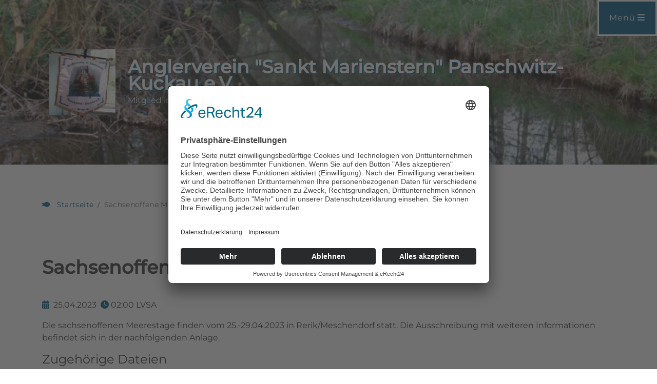

--- FILE ---
content_type: text/html; charset=utf-8
request_url: https://angler-marienstern.lvsa-online.de/news-und-termine/detail/sachsenoffene-meerestage-2023/
body_size: 12571
content:
<!DOCTYPE html>
<html lang="de-de">
<head>
<!-- BEGIN Usercentrics related code -->
<link rel="preconnect" href="//app.eu.usercentrics.eu">
<link rel="preconnect" href="//api.eu.usercentrics.eu">
<link rel="preconnect" href="//sdp.eu.usercentrics.eu">
<link rel="preload" href="//app.eu.usercentrics.eu/browser-ui/latest/loader.js" as="script">
<link rel="preload" href="//sdp.eu.usercentrics.eu/latest/uc-block.bundle.js" as="script">
<script id="usercentrics-cmp" async data-eu-mode="true" data-settings-id="8JAkutgN9" src="https://app.eu.usercentrics.eu/browser-ui/latest/loader.js"></script>
<script type="application/javascript" src="https://sdp.eu.usercentrics.eu/latest/uc-block.bundle.js"></script>
    <meta charset="utf-8">

<!-- 
	This website is powered by TYPO3 - inspiring people to share!
	TYPO3 is a free open source Content Management Framework initially created by Kasper Skaarhoj and licensed under GNU/GPL.
	TYPO3 is copyright 1998-2026 of Kasper Skaarhoj. Extensions are copyright of their respective owners.
	Information and contribution at https://typo3.org/
-->


<title>Anglerverein &quot;Sankt Marienstern&quot; Panschwitz-Kuckau e.V.: Sachsenoffene Meerestage 2023</title>
<meta name="generator" content="TYPO3 CMS">
<meta name="viewport" content="width=device-width,initial-scale=1,maximum-scale=1">
<meta property="og:title" content="Sachsenoffene Meerestage 2023">
<meta property="og:type" content="article">
<meta property="og:url" content="https://angler-marienstern.lvsa-online.de/news-und-termine/detail/sachsenoffene-meerestage-2023/">
<meta name="twitter:card" content="summary">

<link rel="stylesheet" href="/_assets/1e7a861c71140535a40266db80d01511/Css/2-Libraries/bootstrap/dist/css/bootstrap.css?1756173662" media="all">
<link rel="stylesheet" href="/_assets/1e7a861c71140535a40266db80d01511/Css/2-Libraries/fontawesome/css/all.css?1758434463" media="all">
<link href="/_assets/1e7a861c71140535a40266db80d01511/Css/6-Components/badgeApplicationContext.css?1758434463" rel="stylesheet" >
<link rel="stylesheet" href="/_assets/f89b8fa895b0473499bfc6d84b884cc7/CSS/lightbox.min.css?1756111638" media="screen">
<link rel="stylesheet" href="/_assets/1e7a861c71140535a40266db80d01511/Css/main.css?1758434463" media="all">
<link href="/_assets/1e7a861c71140535a40266db80d01511/Css/7-Extensions/News/news_single.css?1758434463" rel="stylesheet" >






<!-- Matomo -->
  <script>
    var _paq = window._paq = window._paq || [];
    /* tracker methods like "setCustomDimension" should be called before "trackPageView" */
    _paq.push(['trackPageView']);
    _paq.push(['enableLinkTracking']);
    (function() {
      var u="https://matomo.lvsa-online.de/";
      _paq.push(['setTrackerUrl', u+'matomo.php']);
      _paq.push(['setSiteId', '101']);
      var d=document, g=d.createElement('script'), s=d.getElementsByTagName('script')[0];
      g.async=true; g.src=u+'matomo.js'; s.parentNode.insertBefore(g,s);
    })();
  </script>
  <!-- End Matomo Code -->

  <!-- favicons -->
  <link rel="apple-touch-icon" sizes="57x57" href="/apple-icon-57x57.png">
  <link rel="apple-touch-icon" sizes="60x60" href="/apple-icon-60x60.png">
  <link rel="apple-touch-icon" sizes="72x72" href="/apple-icon-72x72.png">
  <link rel="apple-touch-icon" sizes="76x76" href="/apple-icon-76x76.png">
  <link rel="apple-touch-icon" sizes="114x114" href="/apple-icon-114x114.png">
  <link rel="apple-touch-icon" sizes="120x120" href="/apple-icon-120x120.png">
  <link rel="apple-touch-icon" sizes="144x144" href="/apple-icon-144x144.png">
  <link rel="apple-touch-icon" sizes="152x152" href="/apple-icon-152x152.png">
  <link rel="apple-touch-icon" sizes="180x180" href="/apple-icon-180x180.png">
  <link rel="icon" type="image/png" sizes="192x192"  href="/android-icon-192x192.png">
  <link rel="icon" type="image/png" sizes="32x32" href="/favicon-32x32.png">
  <link rel="icon" type="image/png" sizes="96x96" href="/favicon-96x96.png">
  <link rel="icon" type="image/png" sizes="16x16" href="/favicon-16x16.png">
  <link rel="manifest" href="/manifest.json">
  <meta name="msapplication-TileColor" content="#ffffff">
  <meta name="msapplication-TileImage" content="/ms-icon-144x144.png">
  <meta name="theme-color" content="#ffffff">
  <!-- End favicons-->
<link rel="canonical" href="https://angler-marienstern.lvsa-online.de/news-und-termine/detail/sachsenoffene-meerestage-2023/">
</head>
<body id="page-1137" class="pagets__vo_members_eventnews_detail context-production language-de myClub-regionalAssociation-AVE">

<!-- Layout Members/Layouts/Default --><!-- Members/Templates/Default --><section id="contentTeaserHeader" class="mb-5 __contentTeaserHeader"><div class="container-xxl gx-0"><div class="row g-0"><div class="col-12"><div class="wrapper-inner"><div class="wallpaper"><img srcset="/members-uploads/dresden/angler-marienstern/_processed_/1/e/csm_background_13790abb30.png 768w,
                                    /members-uploads/dresden/angler-marienstern/_processed_/1/e/csm_background_6914d0680b.png 990w,
                                    /members-uploads/dresden/angler-marienstern/_processed_/1/e/csm_background_581c51f41d.png 1200w,
                                    /members-uploads/dresden/angler-marienstern/_processed_/1/e/csm_background_6b8aa413b6.png 1440w,
                                    /members-uploads/dresden/angler-marienstern/design/background.png 1900w" sizes="(min-width: 1200px) 50vw, 100vw" class="image-embed-item" src="/members-uploads/dresden/angler-marienstern/_processed_/1/e/csm_background_ee6f520882.png" width="1320" height="600" loading="lazy" alt="" /></div><div class="wrapper-content"><div class="wrapper-menu d-flex justify-content-end"><button class="btn btn-primary button-mainmenu" type="button" data-bs-toggle="offcanvas"
                data-bs-target="#staticBackdrop" aria-controls="staticBackdrop">
            Menü <i class="fa-solid fa-bars"></i></button><div class="offcanvas offcanvas-end __offcanvas-mainmenu" tabindex="-1"
             id="staticBackdrop" aria-labelledby="staticBackdropLabel"><div class="offcanvas-header"><div class="offcanvas-title w-100" id="staticBackdropLabel"><div class="d-flex justify-content-start align-items-center logo-clubname"><picture><img loading="lazy"
                 src="/members-uploads/dresden/angler-marienstern/_processed_/1/4/csm_logo_d629eca665.png"
                 title=""
                 alt=""
                 class="img-fluid"/></picture><div class="clubName">Anglerverein &quot;Sankt Marienstern&quot; Panschwitz-Kuckau e.V.</div></div></div><button type="button" class="btn-close" data-bs-dismiss="offcanvas" aria-label="Close"></button></div><div class="offcanvas-body"><ul id="accordionNavigationMain" class="nav flex-column"><li class="nav-item"><div class="d-flex justify-centent-between"><a href="/" class="nav-link btn btn-primary w-100 text-start">
                    Startseite
                </a><a class="nav-link btn btn-link btn-dropdown btn-disabled"
           disabled="disabled"
           tabindex="-1"
           role="button"
           aria-disabled="true"><span class="visually-hidden">Toggle Dropdown</span></a></div></li><li class="nav-item"><div class="d-flex justify-centent-between"><a class="nav-link btn btn-primary w-100 text-start"
                   href="/verein/"
                   
                   target="">Vereinsvorhaben</a><a class="nav-link btn btn-link btn-dropdown btn-disabled"
           disabled="disabled"
           tabindex="-1"
           role="button"
           aria-disabled="true"><span class="visually-hidden">Toggle Dropdown</span></a></div></li><li class="nav-item"><div class="d-flex justify-centent-between"><a class="nav-link btn btn-primary w-100 text-start"
                   href="/satzung/"
                   
                   target="">Satzung</a><a class="nav-link btn btn-link btn-dropdown btn-disabled"
           disabled="disabled"
           tabindex="-1"
           role="button"
           aria-disabled="true"><span class="visually-hidden">Toggle Dropdown</span></a></div></li><li class="nav-item"><div class="d-flex justify-centent-between"><a class="nav-link btn btn-primary w-100 text-start"
                   href="/kontakte/"
                   
                   target="">Kontakte</a><a class="nav-link btn btn-link btn-dropdown btn-disabled"
           disabled="disabled"
           tabindex="-1"
           role="button"
           aria-disabled="true"><span class="visually-hidden">Toggle Dropdown</span></a></div></li><li class="nav-item"><div class="d-flex justify-centent-between"><a target="_blank" class="nav-link btn btn-primary w-100 text-start" href="https://www.angelatlas-sachsen.de/">
                    Angelatlas Sachsen
                </a><a class="nav-link btn btn-link btn-dropdown btn-disabled"
           disabled="disabled"
           tabindex="-1"
           role="button"
           aria-disabled="true"><span class="visually-hidden">Toggle Dropdown</span></a></div></li></ul></div></div></div><div class="teaser"><div class="d-flex flex-column flex-lg-row"><div class="logo"><a title="Startseite Anglerverein &quot;Sankt Marienstern&quot; Panschwitz-Kuckau e.V." class="without-style" href="/"><picture><source
                        srcset="/members-uploads/dresden/angler-marienstern/_processed_/1/4/csm_logo_176331e751.png"
                        media="(min-width: 1200px)"/><source
                        srcset="/members-uploads/dresden/angler-marienstern/_processed_/1/4/csm_logo_9c1cd7cec6.png"
                        media="(min-width: 992px)"/><source
                        srcset="/members-uploads/dresden/angler-marienstern/_processed_/1/4/csm_logo_a67025b276.png"
                        media="(min-width: 768px)"/><img loading="lazy"
                 src="/members-uploads/dresden/angler-marienstern/_processed_/1/4/csm_logo_d909cc9290.png"
                 title=""
                 alt=""
                 class="img-fluid"/></picture></a></div><div class="clubname-memberof d-flex flex-column align-self-center w-100 ms-lg-4"><h1 class="mb-2 clubname">Anglerverein "Sankt Marienstern" Panschwitz-Kuckau e.V.</h1><p class="memberof">
                    Mitglied im Anglerverband &quot;Elbflorenz&quot; Dresden e. V.
                    
                </p></div></div></div></div></div></div></div></div></section><section id="breadcrumbs" class="__breadcrumbs"><div class="container"><div class="row"><div class="col"><ol class="nav" itemscope itemtype="http://schema.org/BreadcrumbList"><li class="nav-item home" itemprop="itemListElement" itemscope itemtype="http://schema.org/ListItem"><a href="/" itemprop="item" title="Startseite Anglerverein &quot;Sankt Marienstern&quot; Panschwitz-Kuckau e.V."><span itemprop="name">
                    Startseite
                </span></a><meta itemprop="position" content="0"/></li><li class="nav-item active current d-none d-xl-flex"
             aria-current="page" itemprop="itemListElement" itemscope
        itemtype="http://schema.org/ListItem"><span itemprop="name">Sachsenoffene Meerestage 2023</span><meta itemprop="position" content="1"/></li></ol></div></div></div></section><main id="ContentMain" class="__contentMain"><div class="container"><div class="row"><div class="col"><!--TYPO3SEARCH_begin--><div id="c605" class="frame frame-default frame-type-news_newsdetail frame-layout-0"><div class="news news-single"><div class="article"><div class="header"><h1>Sachsenoffene Meerestage 2023</h1></div><div class="footer"><p><!-- date --><span class="news-list-date"><time>
							25.04.2023
						</time><span class="time">
                            02:00
                        </span></span><!-- categories --><span class="news-list-category">
	
		
				LVSA
			
	
</span></p></div><!-- main text --><div class="news-text-wrap"><p>Die sachsenoffenen Meerestage finden vom 25.-29.04.2023 in Rerik/Meschendorf statt. Die Ausschreibung mit weiteren Informationen befindet sich in der nachfolgenden Anlage.</p></div><!-- related things --><div class="news-related-wrap"><!-- related files --><div class="news-related news-related-files"><h4>
                            Zugehörige Dateien
                        </h4><ul><li><span class="news-related-files-link"><a href="/newssync/news/newssync-91773690-Ausschreibung_Meeresangeln_2023.pdf"
                                           target="_blank">
											Ausschreibung_Meeresangeln_2023.pdf
										</a></span><span class="news-related-files-size">
										339 KB
									</span></li></ul></div><!-- Related links --><div class="news-related news-related-links"><h4>
                            Verwandte Links
                        </h4><ul><li><a href="https://www.angeln-sachsen.de/events/21" target="_blank" rel="noreferrer">https://www.angeln-sachsen.de/events/21
                                    </a></li></ul></div></div><div class="pager mt-5"><div class="d-flex justify-content-between"><div class="previous"><a href="/news-und-termine/detail/delegiertenversammlung-lvsa/"><i class="fa-solid fa-arrow-left"></i> Delegiertenversammlung LVSA
                                            </a></div><!-- Link Back --><div class="news-backlink-wrap">
                                    
                                        
                                            Zurück
                                        
                                    
                                </div><div class="next"><a class="next" href="/news-und-termine/detail/grosses-hegeangeln-an-der-talsperre-bautzen-1/">
                                                Großes Hegeangeln an der Talsperre Bautzen <i class="fa-solid fa-arrow-right"></i></a></div></div></div></div></div></div><!--TYPO3SEARCH_end--></div></div></div></main><footer><div class="__footer"><div class="container"><div class="row"><div class="col-lg-4"><p class="headline">Kontakt</p><p class="address"><span class="clubName">Anglerverein &quot;Sankt Marienstern&quot; Panschwitz-Kuckau e.V.</span><br><span class="co">c/o Johannes Gabrisch</span><br><span class="street">Am Kloster 4</span><br><span class="city">01920 Pauschwitz-Kickau</span></p><ul class="__contacts contacts-list"><li class="phone">
                    
        
            Telefonnummer: <a href="tel:035796-96042"
                                                                                      title="Telefonnummer "
                                                                                      class="phone">035796-96042</a></li><li class="email">
                    
        
            E-Mail-Adresse:
            <a title="E-Mail-Adresse " class="email" href="#" data-mailto-token="pdlowr-dqjohu1pdulhqvwhuqCjpdlo1frp" data-mailto-vector="3">angler.marienstern&nbsp;(at)&nbsp;gmail&nbsp;&#46;&nbsp;com</a></li></ul><a title="Kontakt zu unserem Verein Anglerverein &quot;Sankt Marienstern&quot; Panschwitz-Kuckau e.V." class="btn btn-primary btn-sm" href="/kontakte/">Zu den Kontakten
            </a></div><div class="col-lg-4"><p class="headline">Weitere Seiten</p><ul class="__mainMenu"><li><a title="Startseite Anglerverein &quot;Sankt Marienstern&quot; Panschwitz-Kuckau e.V." class="homePage" href="/">Startseite
                    </a></li><li class=""><a title="Vereinsvorhaben" href="/verein/">Vereinsvorhaben
                        </a></li><li class=""><a title="Satzung" href="/satzung/">Satzung
                        </a></li><li class=""><a title="Kontakte" href="/kontakte/">Kontakte
                        </a></li></ul><p class="headline">Regionalverbände und LVSA</p><ul class="__listMenu"><li><a title="Landesverband Sächsicher Angler e. V." target="_blank" href="https://www.angeln-sachsen.de/">Landesverband Sächsicher Angler e. V.
                                </a></li><li><a title="Anglerverband &quot;Elbflorenz&quot; Dresden e. V." target="_blank" href="https://www.angeln-sachsen.de/ave/">Anglerverband &quot;Elbflorenz&quot; Dresden e. V.
                                </a></li><li><a title="Anglerverband Leipzig e. V." target="_blank" href="https://www.angeln-sachsen.de/avl/">Anglerverband Leipzig e. V.
                                </a></li><li><a title="Anglerverband Südsachsen Mulde/Elster e. V." target="_blank" href="https://www.angeln-sachsen.de/avs/">Anglerverband Südsachsen Mulde/Elster e. V.
                                </a></li><li><a href="/typo3/" title="Login für Redakteure" target="_blank">Login für Redakteure</a></li></ul><p class="headline">Interessante Links</p><ul class="__listMenu"><li><a href="https://lvsa-online.de/" target="_blank" title="Alle Vereine im Überblick">Alle Vereine im Überblick
                                </a></li><li><a href="https://lvsa-online.de/hilfe-tutorials/" target="_blank" title="Hilfe &amp; Tutorials">Hilfe &amp; Tutorials
                                </a></li><li><a href="/typo3/" title="Login für Redakteure" target="_blank">Login für Redakteure</a></li></ul></div><div class="col-sm-6 col-lg-4"><p class="headline">Neuigkeiten & Updates</p><div class="__socialMedia"><a target="_blank" class="without-style" href="https://www.facebook.com/search/top/?q=anglerverein%20st.%20marienstern"><span class="fa-stack fa-2x"><i class="fa-solid fa-circle fa-stack-2x"></i><i class="fab fa-facebook-f fa-stack-1x fa-inverse"></i></span></a></div><div class="angelatlas-app"><p class="headline">Angelatlas-App</p><div class="row gx-0"><div class="col-6"><a target="_blank" rel="noopener noreferrer nofollow" title="Jetzt bei Google Play" class="linksGooglePlay without-style" href="https://play.google.com/store/apps/details?id=com.geospatialistapps.angelatlas&amp;gl=DE"><svg version="1.1" id="artwork" xmlns="http://www.w3.org/2000/svg" xmlns:xlink="http://www.w3.org/1999/xlink"
             x="0px" y="0px" viewBox="0 0 137.5 42.2" style="enable-background:new 0 0 137.5 42.2;"
             xml:space="preserve"><g><rect x="-9" y="-8.8" style="fill: #FFFFFF; fill-opacity: 0;" width="155" height="60"/><g><path d="M131,41.2H6c-2.8,0-5-2.2-5-5v-30c0-2.8,2.2-5,5-5h125c2.8,0,5,2.2,5,5v30C136,39,133.8,41.2,131,41.2z"/></g><g><g><path style="fill: #A6A6A6;"
                  d="M131,2.1c2.3,0,4.2,1.9,4.2,4.2v30c0,2.3-1.9,4.2-4.2,4.2H6c-2.3,0-4.2-1.9-4.2-4.2v-30     c0-2.3,1.9-4.2,4.2-4.2H131 M131,1.2H6c-2.8,0-5,2.2-5,5v30c0,2.8,2.2,5,5,5h125c2.8,0,5-2.2,5-5v-30C136,3.5,133.8,1.2,131,1.2     L131,1.2z"/></g></g><path style="fill: #FFFFFF;"
                      d="M69.1,23c-2.3,0-4.3,1.8-4.3,4.2c0,2.5,1.9,4.2,4.3,4.2s4.3-1.8,4.3-4.2C73.4,24.8,71.5,23,69.1,23z    M69.1,29.8c-1.3,0-2.4-1.1-2.4-2.6c0-1.5,1.1-2.6,2.4-2.6s2.4,1,2.4,2.6C71.5,28.8,70.4,29.8,69.1,29.8z M59.8,23   c-2.3,0-4.3,1.8-4.3,4.2c0,2.5,1.9,4.2,4.3,4.2s4.3-1.8,4.3-4.2C64.1,24.8,62.2,23,59.8,23z M59.8,29.8c-1.3,0-2.4-1.1-2.4-2.6   c0-1.5,1.1-2.6,2.4-2.6s2.4,1,2.4,2.6C62.2,28.8,61.1,29.8,59.8,29.8z M48.7,24.3v1.8h4.3c-0.1,1-0.5,1.8-1,2.3   c-0.6,0.6-1.6,1.3-3.3,1.3c-2.7,0-4.7-2.1-4.7-4.8s2.1-4.8,4.7-4.8c1.4,0,2.5,0.6,3.2,1.3l1.3-1.3c-1.1-1-2.5-1.8-4.5-1.8   c-3.6,0-6.7,3-6.7,6.6c0,3.6,3.1,6.6,6.7,6.6c2,0,3.5-0.6,4.6-1.8c1.2-1.2,1.6-2.9,1.6-4.2c0-0.4,0-0.8-0.1-1.1L48.7,24.3   L48.7,24.3z M94.1,25.7c-0.3-1-1.4-2.7-3.6-2.7c-2.2,0-4,1.7-4,4.2c0,2.4,1.8,4.2,4.2,4.2c1.9,0,3.1-1.2,3.5-1.9l-1.4-1   c-0.5,0.7-1.1,1.2-2.1,1.2s-1.6-0.4-2.1-1.3l5.7-2.3L94.1,25.7z M88.2,27.1c-0.1-1.6,1.3-2.5,2.2-2.5c0.7,0,1.4,0.4,1.6,0.9   L88.2,27.1z M83.6,31.2h1.9V18.8h-1.9V31.2z M80.6,24L80.6,24c-0.5-0.5-1.3-1-2.3-1c-2.1,0-4.1,1.9-4.1,4.3c0,2.4,1.9,4.2,4.1,4.2   c1,0,1.8-0.5,2.2-1h0.1v0.6c0,1.6-0.9,2.5-2.3,2.5c-1.1,0-1.8-0.8-2.1-1.5l-1.6,0.7c0.5,1.1,1.7,2.5,3.8,2.5c2.2,0,4-1.3,4-4.4   v-7.6h-1.8L80.6,24L80.6,24z M78.4,29.8c-1.3,0-2.4-1.1-2.4-2.6c0-1.5,1.1-2.6,2.4-2.6c1.3,0,2.3,1.1,2.3,2.6   C80.7,28.8,79.7,29.8,78.4,29.8z M102.8,18.8h-4.5v12.5h1.9v-4.7h2.6c2.1,0,4.1-1.5,4.1-3.9S104.9,18.8,102.8,18.8z M102.8,24.8   h-2.7v-4.3h2.7c1.4,0,2.2,1.2,2.2,2.1S104.2,24.8,102.8,24.8z M114.4,23c-1.3,0-2.8,0.6-3.3,1.9l1.7,0.7c0.3-0.7,1-0.9,1.7-0.9   c1,0,1.9,0.6,2,1.6v0.1c-0.3-0.2-1.1-0.5-1.9-0.5c-1.8,0-3.6,1-3.6,2.8c0,1.7,1.5,2.8,3.1,2.8c1.2,0,1.9-0.6,2.4-1.2h0.1v1h1.8   v-4.8C118.2,24.2,116.5,23,114.4,23z M114.2,29.8c-0.6,0-1.5-0.3-1.5-1.1c0-1,1.1-1.3,2-1.3c0.8,0,1.2,0.2,1.7,0.4   C116.2,29,115.2,29.8,114.2,29.8z M124.7,23.2l-2.1,5.4h-0.1l-2.2-5.4h-2l3.3,7.6l-1.9,4.2h1.9l5.1-11.8H124.7z M107.9,31.2h1.9   V18.8h-1.9V31.2z"/><g><linearGradient id="SVGID_1_" gradientUnits="userSpaceOnUse" x1="22.8025" y1="-162.0375" x2="6.0201"
                            y2="-145.2551" gradientTransform="matrix(1 0 0 1 0 172)"><stop offset="0" style="stop-color:#00A0FF"/><stop offset="6.574450e-03" style="stop-color:#00A1FF"/><stop offset="0.2601" style="stop-color:#00BEFF"/><stop offset="0.5122" style="stop-color:#00D2FF"/><stop offset="0.7604" style="stop-color:#00DFFF"/><stop offset="1" style="stop-color:#00E3FF"/></linearGradient><path style="fill: #00D5FF;"
                          d="M11.4,8.8C11.1,9.1,11,9.6,11,10.2v22.1c0,0.6,0.2,1.1,0.5,1.4l0.1,0.1l12.4-12.4v-0.1v-0.1L11.4,8.8    L11.4,8.8z"/><linearGradient id="SVGID_2_" gradientUnits="userSpaceOnUse" x1="34.8344" y1="-150.75" x2="10.6375"
                                    y2="-150.75" gradientTransform="matrix(1 0 0 1 0 172)"><stop offset="0" style="stop-color:#FFE000"/><stop offset="0.4087" style="stop-color:#FFBD00"/><stop offset="0.7754" style="stop-color:#FFA500"/><stop offset="1" style="stop-color:#FF9C00"/></linearGradient><path style="fill: #FFCE00;"
                          d="M28,25.5l-4.1-4.1v-0.1v-0.1L28,17l0.1,0l4.9,2.8c1.4,0.8,1.4,2.1,0,2.9L28,25.5L28,25.5z"/><linearGradient id="SVGID_3_" gradientUnits="userSpaceOnUse" x1="25.8255" y1="-148.4554" x2="3.0672"
                                    y2="-125.6972" gradientTransform="matrix(1 0 0 1 0 172)"><stop offset="0" style="stop-color:#FF3A44"/><stop offset="1" style="stop-color:#C31162"/></linearGradient><path style="fill: #F93647;" d="M28.1,25.5l-4.2-4.2L11.4,33.7c0.5,0.5,1.2,0.5,2.1,0.1L28.1,25.5"/><linearGradient id="SVGID_4_" gradientUnits="userSpaceOnUse" x1="8.2942" y1="-170.5707" x2="18.4568"
                                    y2="-160.4082" gradientTransform="matrix(1 0 0 1 0 172)"><stop offset="0" style="stop-color:#32A071"/><stop offset="6.850000e-02" style="stop-color:#2DA771"/><stop offset="0.4762" style="stop-color:#15CF74"/><stop offset="0.8009" style="stop-color:#06E775"/><stop offset="1" style="stop-color:#00F076"/></linearGradient><path style="fill: #00F076;" d="M28.1,17L13.5,8.7c-0.9-0.5-1.6-0.4-2.1,0.1l12.5,12.5L28.1,17z"/><g><path style="opacity: 0.2; enable-background: new;"
                  d="M28,25.4l-14.5,8.2c-0.8,0.5-1.5,0.4-2,0l0,0l-0.1,0.1l0,0l0.1,0.1l0,0c0.5,0.4,1.2,0.5,2,0L28,25.4L28,25.4     z"/><path style="opacity: 0.12; enable-background: new;"
                              d="M11.4,33.6c-0.3-0.3-0.5-0.8-0.5-1.4v0.2c0,0.6,0.2,1.1,0.5,1.4V33.6L11.4,33.6z"/></g><path style="opacity: 0.12; enable-background: new;"
                          d="M33,22.5l-5,2.8l0.1,0.1l4.9-2.8c0.7-0.4,1-0.9,1-1.4l0,0C34,21.7,33.7,22.2,33,22.5z"/><path style="opacity: 0.25; fill: #FFFFFF; enable-background: new;"
                          d="M13.5,8.9L33,20c0.6,0.4,1,0.8,1,1.3l0,0c0-0.5-0.3-1-1-1.4L13.5,8.7C12.1,7.9,11,8.6,11,10.2v0.1    C11,8.7,12.1,8.1,13.5,8.9z"/></g></g><g><path style="fill: #FFFFFF; stroke: #FFFFFF; stroke-width: 0.2; stroke-miterlimit: 10;" d="M35.4,14.1c-0.4,0-0.8-0.1-1.1-0.4c-0.3-0.2-0.5-0.6-0.7-1l0.7-0.3c0.2,0.6,0.5,1,1.1,1   c0.4,0,0.6-0.1,0.8-0.4c0.2-0.2,0.3-0.6,0.3-1V7.9h0.8V12c0,0.7-0.2,1.2-0.5,1.5C36.4,13.9,36,14.1,35.4,14.1z"/><path style="fill: #FFFFFF; stroke: #FFFFFF; stroke-width: 0.2; stroke-miterlimit: 10;" d="M42.2,8.6h-2.8v1.9h2.5v0.7h-2.5v1.9h2.8v0.7h-3.5V7.9h3.5V8.6z"/><path style="fill: #FFFFFF; stroke: #FFFFFF; stroke-width: 0.2; stroke-miterlimit: 10;" d="M45.5,13.9h-0.8V8.6H43V7.9h4.2v0.7h-1.7L45.5,13.9L45.5,13.9z"/><path style="fill: #FFFFFF; stroke: #FFFFFF; stroke-width: 0.2; stroke-miterlimit: 10;" d="M47.8,13.9v-0.8L51,8.6h-3.1V7.9h4v0.8l-3.2,4.5H52v0.7H47.8z"/><path style="fill: #FFFFFF; stroke: #FFFFFF; stroke-width: 0.2; stroke-miterlimit: 10;" d="M55.2,13.9h-0.8V8.6h-1.7V7.9h4.2v0.7h-1.7V13.9z"/><path style="fill: #FFFFFF; stroke: #FFFFFF; stroke-width: 0.2; stroke-miterlimit: 10;" d="M59.9,13.9V7.9h2.2c0.5,0,0.9,0.2,1.2,0.5c0.3,0.3,0.5,0.7,0.5,1.2c0,0.3-0.1,0.5-0.2,0.8   c-0.2,0.2-0.3,0.4-0.6,0.5v0c0.3,0.1,0.5,0.3,0.7,0.5c0.2,0.3,0.3,0.5,0.3,0.9c0,0.5-0.2,0.9-0.5,1.2c-0.4,0.3-0.8,0.5-1.3,0.5   H59.9z M60.7,10.5h1.4c0.3,0,0.5-0.1,0.7-0.3S63,9.8,63,9.5c0-0.2-0.1-0.4-0.3-0.6c-0.2-0.2-0.4-0.3-0.7-0.3h-1.4V10.5z M60.7,13.2   h1.6c0.3,0,0.5-0.1,0.7-0.3c0.2-0.2,0.3-0.4,0.3-0.7c0-0.3-0.1-0.5-0.3-0.7c-0.2-0.2-0.4-0.3-0.8-0.3h-1.5L60.7,13.2L60.7,13.2z"/><path style="fill: #FFFFFF; stroke: #FFFFFF; stroke-width: 0.2; stroke-miterlimit: 10;" d="M68.6,8.6h-2.8v1.9h2.5v0.7h-2.5v1.9h2.8v0.7h-3.5V7.9h3.5V8.6z"/><path style="fill: #FFFFFF; stroke: #FFFFFF; stroke-width: 0.2; stroke-miterlimit: 10;" d="M69.8,13.9V7.9h0.8v6.1H69.8z"/></g></svg><svg class="qrCode googlePlay" width="234" height="234" viewBox="0 0 234 234" xmlns="http://www.w3.org/2000/svg" xmlns:xlink="http://www.w3.org/1999/xlink"><title>Jetzt bei Google Play</title><desc>https://play.google.com/store/apps/details?id=com.geospatialistapps.angelatlas&amp;gl=DE</desc><rect x="0" y="0" width="234" height="234"></rect><g id="elements"><path style="fill: rgb(0, 0, 0);"
                      d="M 6,6 l 6,0 0,6 -6,0 z M 12,6 l 6,0 0,6 -6,0 z M 18,6 l 6,0 0,6 -6,0 z M 24,6 l 6,0 0,6 -6,0 z M 30,6 l 6,0 0,6 -6,0 z M 36,6 l 6,0 0,6 -6,0 z M 42,6 l 6,0 0,6 -6,0 z M 66,6 l 6,0 0,6 -6,0 z M 78,6 l 6,0 0,6 -6,0 z M 84,6 l 6,0 0,6 -6,0 z M 102,6 l 6,0 0,6 -6,0 z M 114,6 l 6,0 0,6 -6,0 z M 120,6 l 6,0 0,6 -6,0 z M 126,6 l 6,0 0,6 -6,0 z M 132,6 l 6,0 0,6 -6,0 z M 144,6 l 6,0 0,6 -6,0 z M 162,6 l 6,0 0,6 -6,0 z M 174,6 l 6,0 0,6 -6,0 z M 186,6 l 6,0 0,6 -6,0 z M 192,6 l 6,0 0,6 -6,0 z M 198,6 l 6,0 0,6 -6,0 z M 204,6 l 6,0 0,6 -6,0 z M 210,6 l 6,0 0,6 -6,0 z M 216,6 l 6,0 0,6 -6,0 z M 222,6 l 6,0 0,6 -6,0 z M 6,12 l 6,0 0,6 -6,0 z M 42,12 l 6,0 0,6 -6,0 z M 54,12 l 6,0 0,6 -6,0 z M 66,12 l 6,0 0,6 -6,0 z M 90,12 l 6,0 0,6 -6,0 z M 96,12 l 6,0 0,6 -6,0 z M 102,12 l 6,0 0,6 -6,0 z M 114,12 l 6,0 0,6 -6,0 z M 138,12 l 6,0 0,6 -6,0 z M 150,12 l 6,0 0,6 -6,0 z M 168,12 l 6,0 0,6 -6,0 z M 186,12 l 6,0 0,6 -6,0 z M 222,12 l 6,0 0,6 -6,0 z M 6,18 l 6,0 0,6 -6,0 z M 18,18 l 6,0 0,6 -6,0 z M 24,18 l 6,0 0,6 -6,0 z M 30,18 l 6,0 0,6 -6,0 z M 42,18 l 6,0 0,6 -6,0 z M 78,18 l 6,0 0,6 -6,0 z M 102,18 l 6,0 0,6 -6,0 z M 120,18 l 6,0 0,6 -6,0 z M 126,18 l 6,0 0,6 -6,0 z M 132,18 l 6,0 0,6 -6,0 z M 138,18 l 6,0 0,6 -6,0 z M 144,18 l 6,0 0,6 -6,0 z M 168,18 l 6,0 0,6 -6,0 z M 186,18 l 6,0 0,6 -6,0 z M 198,18 l 6,0 0,6 -6,0 z M 204,18 l 6,0 0,6 -6,0 z M 210,18 l 6,0 0,6 -6,0 z M 222,18 l 6,0 0,6 -6,0 z M 6,24 l 6,0 0,6 -6,0 z M 18,24 l 6,0 0,6 -6,0 z M 24,24 l 6,0 0,6 -6,0 z M 30,24 l 6,0 0,6 -6,0 z M 42,24 l 6,0 0,6 -6,0 z M 54,24 l 6,0 0,6 -6,0 z M 60,24 l 6,0 0,6 -6,0 z M 66,24 l 6,0 0,6 -6,0 z M 78,24 l 6,0 0,6 -6,0 z M 84,24 l 6,0 0,6 -6,0 z M 96,24 l 6,0 0,6 -6,0 z M 108,24 l 6,0 0,6 -6,0 z M 120,24 l 6,0 0,6 -6,0 z M 138,24 l 6,0 0,6 -6,0 z M 144,24 l 6,0 0,6 -6,0 z M 150,24 l 6,0 0,6 -6,0 z M 156,24 l 6,0 0,6 -6,0 z M 162,24 l 6,0 0,6 -6,0 z M 168,24 l 6,0 0,6 -6,0 z M 174,24 l 6,0 0,6 -6,0 z M 186,24 l 6,0 0,6 -6,0 z M 198,24 l 6,0 0,6 -6,0 z M 204,24 l 6,0 0,6 -6,0 z M 210,24 l 6,0 0,6 -6,0 z M 222,24 l 6,0 0,6 -6,0 z M 6,30 l 6,0 0,6 -6,0 z M 18,30 l 6,0 0,6 -6,0 z M 24,30 l 6,0 0,6 -6,0 z M 30,30 l 6,0 0,6 -6,0 z M 42,30 l 6,0 0,6 -6,0 z M 60,30 l 6,0 0,6 -6,0 z M 84,30 l 6,0 0,6 -6,0 z M 90,30 l 6,0 0,6 -6,0 z M 102,30 l 6,0 0,6 -6,0 z M 108,30 l 6,0 0,6 -6,0 z M 114,30 l 6,0 0,6 -6,0 z M 120,30 l 6,0 0,6 -6,0 z M 132,30 l 6,0 0,6 -6,0 z M 144,30 l 6,0 0,6 -6,0 z M 150,30 l 6,0 0,6 -6,0 z M 162,30 l 6,0 0,6 -6,0 z M 174,30 l 6,0 0,6 -6,0 z M 186,30 l 6,0 0,6 -6,0 z M 198,30 l 6,0 0,6 -6,0 z M 204,30 l 6,0 0,6 -6,0 z M 210,30 l 6,0 0,6 -6,0 z M 222,30 l 6,0 0,6 -6,0 z M 6,36 l 6,0 0,6 -6,0 z M 42,36 l 6,0 0,6 -6,0 z M 54,36 l 6,0 0,6 -6,0 z M 60,36 l 6,0 0,6 -6,0 z M 72,36 l 6,0 0,6 -6,0 z M 78,36 l 6,0 0,6 -6,0 z M 90,36 l 6,0 0,6 -6,0 z M 96,36 l 6,0 0,6 -6,0 z M 108,36 l 6,0 0,6 -6,0 z M 126,36 l 6,0 0,6 -6,0 z M 132,36 l 6,0 0,6 -6,0 z M 138,36 l 6,0 0,6 -6,0 z M 156,36 l 6,0 0,6 -6,0 z M 168,36 l 6,0 0,6 -6,0 z M 174,36 l 6,0 0,6 -6,0 z M 186,36 l 6,0 0,6 -6,0 z M 222,36 l 6,0 0,6 -6,0 z M 6,42 l 6,0 0,6 -6,0 z M 12,42 l 6,0 0,6 -6,0 z M 18,42 l 6,0 0,6 -6,0 z M 24,42 l 6,0 0,6 -6,0 z M 30,42 l 6,0 0,6 -6,0 z M 36,42 l 6,0 0,6 -6,0 z M 42,42 l 6,0 0,6 -6,0 z M 54,42 l 6,0 0,6 -6,0 z M 66,42 l 6,0 0,6 -6,0 z M 78,42 l 6,0 0,6 -6,0 z M 90,42 l 6,0 0,6 -6,0 z M 102,42 l 6,0 0,6 -6,0 z M 114,42 l 6,0 0,6 -6,0 z M 126,42 l 6,0 0,6 -6,0 z M 138,42 l 6,0 0,6 -6,0 z M 150,42 l 6,0 0,6 -6,0 z M 162,42 l 6,0 0,6 -6,0 z M 174,42 l 6,0 0,6 -6,0 z M 186,42 l 6,0 0,6 -6,0 z M 192,42 l 6,0 0,6 -6,0 z M 198,42 l 6,0 0,6 -6,0 z M 204,42 l 6,0 0,6 -6,0 z M 210,42 l 6,0 0,6 -6,0 z M 216,42 l 6,0 0,6 -6,0 z M 222,42 l 6,0 0,6 -6,0 z M 60,48 l 6,0 0,6 -6,0 z M 66,48 l 6,0 0,6 -6,0 z M 72,48 l 6,0 0,6 -6,0 z M 90,48 l 6,0 0,6 -6,0 z M 102,48 l 6,0 0,6 -6,0 z M 114,48 l 6,0 0,6 -6,0 z M 120,48 l 6,0 0,6 -6,0 z M 132,48 l 6,0 0,6 -6,0 z M 138,48 l 6,0 0,6 -6,0 z M 162,48 l 6,0 0,6 -6,0 z M 168,48 l 6,0 0,6 -6,0 z M 6,54 l 6,0 0,6 -6,0 z M 12,54 l 6,0 0,6 -6,0 z M 18,54 l 6,0 0,6 -6,0 z M 24,54 l 6,0 0,6 -6,0 z M 30,54 l 6,0 0,6 -6,0 z M 42,54 l 6,0 0,6 -6,0 z M 48,54 l 6,0 0,6 -6,0 z M 54,54 l 6,0 0,6 -6,0 z M 60,54 l 6,0 0,6 -6,0 z M 72,54 l 6,0 0,6 -6,0 z M 90,54 l 6,0 0,6 -6,0 z M 96,54 l 6,0 0,6 -6,0 z M 108,54 l 6,0 0,6 -6,0 z M 126,54 l 6,0 0,6 -6,0 z M 138,54 l 6,0 0,6 -6,0 z M 144,54 l 6,0 0,6 -6,0 z M 150,54 l 6,0 0,6 -6,0 z M 156,54 l 6,0 0,6 -6,0 z M 168,54 l 6,0 0,6 -6,0 z M 180,54 l 6,0 0,6 -6,0 z M 192,54 l 6,0 0,6 -6,0 z M 204,54 l 6,0 0,6 -6,0 z M 216,54 l 6,0 0,6 -6,0 z M 6,60 l 6,0 0,6 -6,0 z M 12,60 l 6,0 0,6 -6,0 z M 18,60 l 6,0 0,6 -6,0 z M 36,60 l 6,0 0,6 -6,0 z M 54,60 l 6,0 0,6 -6,0 z M 66,60 l 6,0 0,6 -6,0 z M 78,60 l 6,0 0,6 -6,0 z M 90,60 l 6,0 0,6 -6,0 z M 114,60 l 6,0 0,6 -6,0 z M 120,60 l 6,0 0,6 -6,0 z M 126,60 l 6,0 0,6 -6,0 z M 144,60 l 6,0 0,6 -6,0 z M 156,60 l 6,0 0,6 -6,0 z M 174,60 l 6,0 0,6 -6,0 z M 192,60 l 6,0 0,6 -6,0 z M 204,60 l 6,0 0,6 -6,0 z M 210,60 l 6,0 0,6 -6,0 z M 216,60 l 6,0 0,6 -6,0 z M 6,66 l 6,0 0,6 -6,0 z M 12,66 l 6,0 0,6 -6,0 z M 24,66 l 6,0 0,6 -6,0 z M 30,66 l 6,0 0,6 -6,0 z M 42,66 l 6,0 0,6 -6,0 z M 48,66 l 6,0 0,6 -6,0 z M 54,66 l 6,0 0,6 -6,0 z M 60,66 l 6,0 0,6 -6,0 z M 66,66 l 6,0 0,6 -6,0 z M 90,66 l 6,0 0,6 -6,0 z M 96,66 l 6,0 0,6 -6,0 z M 102,66 l 6,0 0,6 -6,0 z M 108,66 l 6,0 0,6 -6,0 z M 138,66 l 6,0 0,6 -6,0 z M 156,66 l 6,0 0,6 -6,0 z M 162,66 l 6,0 0,6 -6,0 z M 168,66 l 6,0 0,6 -6,0 z M 174,66 l 6,0 0,6 -6,0 z M 180,66 l 6,0 0,6 -6,0 z M 186,66 l 6,0 0,6 -6,0 z M 204,66 l 6,0 0,6 -6,0 z M 210,66 l 6,0 0,6 -6,0 z M 222,66 l 6,0 0,6 -6,0 z M 18,72 l 6,0 0,6 -6,0 z M 36,72 l 6,0 0,6 -6,0 z M 60,72 l 6,0 0,6 -6,0 z M 78,72 l 6,0 0,6 -6,0 z M 90,72 l 6,0 0,6 -6,0 z M 96,72 l 6,0 0,6 -6,0 z M 102,72 l 6,0 0,6 -6,0 z M 132,72 l 6,0 0,6 -6,0 z M 138,72 l 6,0 0,6 -6,0 z M 144,72 l 6,0 0,6 -6,0 z M 162,72 l 6,0 0,6 -6,0 z M 174,72 l 6,0 0,6 -6,0 z M 180,72 l 6,0 0,6 -6,0 z M 186,72 l 6,0 0,6 -6,0 z M 192,72 l 6,0 0,6 -6,0 z M 198,72 l 6,0 0,6 -6,0 z M 204,72 l 6,0 0,6 -6,0 z M 216,72 l 6,0 0,6 -6,0 z M 6,78 l 6,0 0,6 -6,0 z M 12,78 l 6,0 0,6 -6,0 z M 18,78 l 6,0 0,6 -6,0 z M 30,78 l 6,0 0,6 -6,0 z M 42,78 l 6,0 0,6 -6,0 z M 48,78 l 6,0 0,6 -6,0 z M 78,78 l 6,0 0,6 -6,0 z M 90,78 l 6,0 0,6 -6,0 z M 96,78 l 6,0 0,6 -6,0 z M 108,78 l 6,0 0,6 -6,0 z M 126,78 l 6,0 0,6 -6,0 z M 138,78 l 6,0 0,6 -6,0 z M 144,78 l 6,0 0,6 -6,0 z M 150,78 l 6,0 0,6 -6,0 z M 156,78 l 6,0 0,6 -6,0 z M 162,78 l 6,0 0,6 -6,0 z M 186,78 l 6,0 0,6 -6,0 z M 198,78 l 6,0 0,6 -6,0 z M 204,78 l 6,0 0,6 -6,0 z M 210,78 l 6,0 0,6 -6,0 z M 222,78 l 6,0 0,6 -6,0 z M 30,84 l 6,0 0,6 -6,0 z M 60,84 l 6,0 0,6 -6,0 z M 66,84 l 6,0 0,6 -6,0 z M 90,84 l 6,0 0,6 -6,0 z M 102,84 l 6,0 0,6 -6,0 z M 114,84 l 6,0 0,6 -6,0 z M 120,84 l 6,0 0,6 -6,0 z M 126,84 l 6,0 0,6 -6,0 z M 132,84 l 6,0 0,6 -6,0 z M 138,84 l 6,0 0,6 -6,0 z M 144,84 l 6,0 0,6 -6,0 z M 192,84 l 6,0 0,6 -6,0 z M 210,84 l 6,0 0,6 -6,0 z M 216,84 l 6,0 0,6 -6,0 z M 6,90 l 6,0 0,6 -6,0 z M 12,90 l 6,0 0,6 -6,0 z M 18,90 l 6,0 0,6 -6,0 z M 24,90 l 6,0 0,6 -6,0 z M 30,90 l 6,0 0,6 -6,0 z M 36,90 l 6,0 0,6 -6,0 z M 42,90 l 6,0 0,6 -6,0 z M 54,90 l 6,0 0,6 -6,0 z M 60,90 l 6,0 0,6 -6,0 z M 72,90 l 6,0 0,6 -6,0 z M 78,90 l 6,0 0,6 -6,0 z M 84,90 l 6,0 0,6 -6,0 z M 96,90 l 6,0 0,6 -6,0 z M 162,90 l 6,0 0,6 -6,0 z M 168,90 l 6,0 0,6 -6,0 z M 174,90 l 6,0 0,6 -6,0 z M 180,90 l 6,0 0,6 -6,0 z M 192,90 l 6,0 0,6 -6,0 z M 198,90 l 6,0 0,6 -6,0 z M 210,90 l 6,0 0,6 -6,0 z M 216,90 l 6,0 0,6 -6,0 z M 222,90 l 6,0 0,6 -6,0 z M 18,96 l 6,0 0,6 -6,0 z M 36,96 l 6,0 0,6 -6,0 z M 48,96 l 6,0 0,6 -6,0 z M 60,96 l 6,0 0,6 -6,0 z M 66,96 l 6,0 0,6 -6,0 z M 72,96 l 6,0 0,6 -6,0 z M 90,96 l 6,0 0,6 -6,0 z M 96,96 l 6,0 0,6 -6,0 z M 102,96 l 6,0 0,6 -6,0 z M 132,96 l 6,0 0,6 -6,0 z M 138,96 l 6,0 0,6 -6,0 z M 144,96 l 6,0 0,6 -6,0 z M 150,96 l 6,0 0,6 -6,0 z M 168,96 l 6,0 0,6 -6,0 z M 174,96 l 6,0 0,6 -6,0 z M 192,96 l 6,0 0,6 -6,0 z M 204,96 l 6,0 0,6 -6,0 z M 222,96 l 6,0 0,6 -6,0 z M 6,102 l 6,0 0,6 -6,0 z M 12,102 l 6,0 0,6 -6,0 z M 18,102 l 6,0 0,6 -6,0 z M 24,102 l 6,0 0,6 -6,0 z M 36,102 l 6,0 0,6 -6,0 z M 42,102 l 6,0 0,6 -6,0 z M 66,102 l 6,0 0,6 -6,0 z M 72,102 l 6,0 0,6 -6,0 z M 96,102 l 6,0 0,6 -6,0 z M 108,102 l 6,0 0,6 -6,0 z M 126,102 l 6,0 0,6 -6,0 z M 138,102 l 6,0 0,6 -6,0 z M 150,102 l 6,0 0,6 -6,0 z M 156,102 l 6,0 0,6 -6,0 z M 162,102 l 6,0 0,6 -6,0 z M 168,102 l 6,0 0,6 -6,0 z M 180,102 l 6,0 0,6 -6,0 z M 186,102 l 6,0 0,6 -6,0 z M 198,102 l 6,0 0,6 -6,0 z M 204,102 l 6,0 0,6 -6,0 z M 210,102 l 6,0 0,6 -6,0 z M 222,102 l 6,0 0,6 -6,0 z M 6,108 l 6,0 0,6 -6,0 z M 18,108 l 6,0 0,6 -6,0 z M 30,108 l 6,0 0,6 -6,0 z M 48,108 l 6,0 0,6 -6,0 z M 60,108 l 6,0 0,6 -6,0 z M 78,108 l 6,0 0,6 -6,0 z M 84,108 l 6,0 0,6 -6,0 z M 102,108 l 6,0 0,6 -6,0 z M 108,108 l 6,0 0,6 -6,0 z M 114,108 l 6,0 0,6 -6,0 z M 120,108 l 6,0 0,6 -6,0 z M 126,108 l 6,0 0,6 -6,0 z M 132,108 l 6,0 0,6 -6,0 z M 138,108 l 6,0 0,6 -6,0 z M 144,108 l 6,0 0,6 -6,0 z M 174,108 l 6,0 0,6 -6,0 z M 192,108 l 6,0 0,6 -6,0 z M 210,108 l 6,0 0,6 -6,0 z M 216,108 l 6,0 0,6 -6,0 z M 12,114 l 6,0 0,6 -6,0 z M 30,114 l 6,0 0,6 -6,0 z M 42,114 l 6,0 0,6 -6,0 z M 48,114 l 6,0 0,6 -6,0 z M 54,114 l 6,0 0,6 -6,0 z M 66,114 l 6,0 0,6 -6,0 z M 84,114 l 6,0 0,6 -6,0 z M 90,114 l 6,0 0,6 -6,0 z M 96,114 l 6,0 0,6 -6,0 z M 102,114 l 6,0 0,6 -6,0 z M 126,114 l 6,0 0,6 -6,0 z M 132,114 l 6,0 0,6 -6,0 z M 162,114 l 6,0 0,6 -6,0 z M 168,114 l 6,0 0,6 -6,0 z M 186,114 l 6,0 0,6 -6,0 z M 192,114 l 6,0 0,6 -6,0 z M 198,114 l 6,0 0,6 -6,0 z M 210,114 l 6,0 0,6 -6,0 z M 216,114 l 6,0 0,6 -6,0 z M 222,114 l 6,0 0,6 -6,0 z M 6,120 l 6,0 0,6 -6,0 z M 18,120 l 6,0 0,6 -6,0 z M 66,120 l 6,0 0,6 -6,0 z M 78,120 l 6,0 0,6 -6,0 z M 84,120 l 6,0 0,6 -6,0 z M 96,120 l 6,0 0,6 -6,0 z M 102,120 l 6,0 0,6 -6,0 z M 114,120 l 6,0 0,6 -6,0 z M 132,120 l 6,0 0,6 -6,0 z M 162,120 l 6,0 0,6 -6,0 z M 180,120 l 6,0 0,6 -6,0 z M 192,120 l 6,0 0,6 -6,0 z M 198,120 l 6,0 0,6 -6,0 z M 222,120 l 6,0 0,6 -6,0 z M 6,126 l 6,0 0,6 -6,0 z M 18,126 l 6,0 0,6 -6,0 z M 30,126 l 6,0 0,6 -6,0 z M 42,126 l 6,0 0,6 -6,0 z M 66,126 l 6,0 0,6 -6,0 z M 78,126 l 6,0 0,6 -6,0 z M 90,126 l 6,0 0,6 -6,0 z M 102,126 l 6,0 0,6 -6,0 z M 108,126 l 6,0 0,6 -6,0 z M 138,126 l 6,0 0,6 -6,0 z M 144,126 l 6,0 0,6 -6,0 z M 156,126 l 6,0 0,6 -6,0 z M 162,126 l 6,0 0,6 -6,0 z M 168,126 l 6,0 0,6 -6,0 z M 174,126 l 6,0 0,6 -6,0 z M 180,126 l 6,0 0,6 -6,0 z M 186,126 l 6,0 0,6 -6,0 z M 198,126 l 6,0 0,6 -6,0 z M 210,126 l 6,0 0,6 -6,0 z M 216,126 l 6,0 0,6 -6,0 z M 222,126 l 6,0 0,6 -6,0 z M 6,132 l 6,0 0,6 -6,0 z M 12,132 l 6,0 0,6 -6,0 z M 18,132 l 6,0 0,6 -6,0 z M 24,132 l 6,0 0,6 -6,0 z M 30,132 l 6,0 0,6 -6,0 z M 48,132 l 6,0 0,6 -6,0 z M 54,132 l 6,0 0,6 -6,0 z M 114,132 l 6,0 0,6 -6,0 z M 120,132 l 6,0 0,6 -6,0 z M 126,132 l 6,0 0,6 -6,0 z M 132,132 l 6,0 0,6 -6,0 z M 144,132 l 6,0 0,6 -6,0 z M 150,132 l 6,0 0,6 -6,0 z M 162,132 l 6,0 0,6 -6,0 z M 174,132 l 6,0 0,6 -6,0 z M 192,132 l 6,0 0,6 -6,0 z M 204,132 l 6,0 0,6 -6,0 z M 216,132 l 6,0 0,6 -6,0 z M 12,138 l 6,0 0,6 -6,0 z M 18,138 l 6,0 0,6 -6,0 z M 24,138 l 6,0 0,6 -6,0 z M 30,138 l 6,0 0,6 -6,0 z M 42,138 l 6,0 0,6 -6,0 z M 54,138 l 6,0 0,6 -6,0 z M 60,138 l 6,0 0,6 -6,0 z M 66,138 l 6,0 0,6 -6,0 z M 72,138 l 6,0 0,6 -6,0 z M 78,138 l 6,0 0,6 -6,0 z M 96,138 l 6,0 0,6 -6,0 z M 114,138 l 6,0 0,6 -6,0 z M 132,138 l 6,0 0,6 -6,0 z M 150,138 l 6,0 0,6 -6,0 z M 162,138 l 6,0 0,6 -6,0 z M 168,138 l 6,0 0,6 -6,0 z M 174,138 l 6,0 0,6 -6,0 z M 180,138 l 6,0 0,6 -6,0 z M 192,138 l 6,0 0,6 -6,0 z M 198,138 l 6,0 0,6 -6,0 z M 204,138 l 6,0 0,6 -6,0 z M 216,138 l 6,0 0,6 -6,0 z M 222,138 l 6,0 0,6 -6,0 z M 6,144 l 6,0 0,6 -6,0 z M 18,144 l 6,0 0,6 -6,0 z M 24,144 l 6,0 0,6 -6,0 z M 30,144 l 6,0 0,6 -6,0 z M 36,144 l 6,0 0,6 -6,0 z M 48,144 l 6,0 0,6 -6,0 z M 54,144 l 6,0 0,6 -6,0 z M 66,144 l 6,0 0,6 -6,0 z M 72,144 l 6,0 0,6 -6,0 z M 90,144 l 6,0 0,6 -6,0 z M 96,144 l 6,0 0,6 -6,0 z M 102,144 l 6,0 0,6 -6,0 z M 126,144 l 6,0 0,6 -6,0 z M 132,144 l 6,0 0,6 -6,0 z M 138,144 l 6,0 0,6 -6,0 z M 174,144 l 6,0 0,6 -6,0 z M 180,144 l 6,0 0,6 -6,0 z M 192,144 l 6,0 0,6 -6,0 z M 198,144 l 6,0 0,6 -6,0 z M 222,144 l 6,0 0,6 -6,0 z M 24,150 l 6,0 0,6 -6,0 z M 36,150 l 6,0 0,6 -6,0 z M 42,150 l 6,0 0,6 -6,0 z M 60,150 l 6,0 0,6 -6,0 z M 66,150 l 6,0 0,6 -6,0 z M 72,150 l 6,0 0,6 -6,0 z M 108,150 l 6,0 0,6 -6,0 z M 126,150 l 6,0 0,6 -6,0 z M 138,150 l 6,0 0,6 -6,0 z M 150,150 l 6,0 0,6 -6,0 z M 156,150 l 6,0 0,6 -6,0 z M 162,150 l 6,0 0,6 -6,0 z M 180,150 l 6,0 0,6 -6,0 z M 186,150 l 6,0 0,6 -6,0 z M 198,150 l 6,0 0,6 -6,0 z M 204,150 l 6,0 0,6 -6,0 z M 210,150 l 6,0 0,6 -6,0 z M 216,150 l 6,0 0,6 -6,0 z M 222,150 l 6,0 0,6 -6,0 z M 6,156 l 6,0 0,6 -6,0 z M 30,156 l 6,0 0,6 -6,0 z M 54,156 l 6,0 0,6 -6,0 z M 60,156 l 6,0 0,6 -6,0 z M 78,156 l 6,0 0,6 -6,0 z M 84,156 l 6,0 0,6 -6,0 z M 90,156 l 6,0 0,6 -6,0 z M 102,156 l 6,0 0,6 -6,0 z M 120,156 l 6,0 0,6 -6,0 z M 126,156 l 6,0 0,6 -6,0 z M 132,156 l 6,0 0,6 -6,0 z M 138,156 l 6,0 0,6 -6,0 z M 144,156 l 6,0 0,6 -6,0 z M 174,156 l 6,0 0,6 -6,0 z M 192,156 l 6,0 0,6 -6,0 z M 210,156 l 6,0 0,6 -6,0 z M 216,156 l 6,0 0,6 -6,0 z M 6,162 l 6,0 0,6 -6,0 z M 24,162 l 6,0 0,6 -6,0 z M 42,162 l 6,0 0,6 -6,0 z M 84,162 l 6,0 0,6 -6,0 z M 90,162 l 6,0 0,6 -6,0 z M 96,162 l 6,0 0,6 -6,0 z M 126,162 l 6,0 0,6 -6,0 z M 132,162 l 6,0 0,6 -6,0 z M 138,162 l 6,0 0,6 -6,0 z M 168,162 l 6,0 0,6 -6,0 z M 180,162 l 6,0 0,6 -6,0 z M 192,162 l 6,0 0,6 -6,0 z M 198,162 l 6,0 0,6 -6,0 z M 204,162 l 6,0 0,6 -6,0 z M 216,162 l 6,0 0,6 -6,0 z M 222,162 l 6,0 0,6 -6,0 z M 6,168 l 6,0 0,6 -6,0 z M 48,168 l 6,0 0,6 -6,0 z M 54,168 l 6,0 0,6 -6,0 z M 60,168 l 6,0 0,6 -6,0 z M 66,168 l 6,0 0,6 -6,0 z M 78,168 l 6,0 0,6 -6,0 z M 84,168 l 6,0 0,6 -6,0 z M 96,168 l 6,0 0,6 -6,0 z M 114,168 l 6,0 0,6 -6,0 z M 120,168 l 6,0 0,6 -6,0 z M 132,168 l 6,0 0,6 -6,0 z M 150,168 l 6,0 0,6 -6,0 z M 162,168 l 6,0 0,6 -6,0 z M 168,168 l 6,0 0,6 -6,0 z M 174,168 l 6,0 0,6 -6,0 z M 180,168 l 6,0 0,6 -6,0 z M 186,168 l 6,0 0,6 -6,0 z M 192,168 l 6,0 0,6 -6,0 z M 222,168 l 6,0 0,6 -6,0 z M 6,174 l 6,0 0,6 -6,0 z M 18,174 l 6,0 0,6 -6,0 z M 30,174 l 6,0 0,6 -6,0 z M 36,174 l 6,0 0,6 -6,0 z M 42,174 l 6,0 0,6 -6,0 z M 48,174 l 6,0 0,6 -6,0 z M 78,174 l 6,0 0,6 -6,0 z M 90,174 l 6,0 0,6 -6,0 z M 108,174 l 6,0 0,6 -6,0 z M 126,174 l 6,0 0,6 -6,0 z M 138,174 l 6,0 0,6 -6,0 z M 144,174 l 6,0 0,6 -6,0 z M 150,174 l 6,0 0,6 -6,0 z M 156,174 l 6,0 0,6 -6,0 z M 162,174 l 6,0 0,6 -6,0 z M 168,174 l 6,0 0,6 -6,0 z M 174,174 l 6,0 0,6 -6,0 z M 180,174 l 6,0 0,6 -6,0 z M 186,174 l 6,0 0,6 -6,0 z M 192,174 l 6,0 0,6 -6,0 z M 198,174 l 6,0 0,6 -6,0 z M 204,174 l 6,0 0,6 -6,0 z M 210,174 l 6,0 0,6 -6,0 z M 54,180 l 6,0 0,6 -6,0 z M 102,180 l 6,0 0,6 -6,0 z M 108,180 l 6,0 0,6 -6,0 z M 114,180 l 6,0 0,6 -6,0 z M 120,180 l 6,0 0,6 -6,0 z M 126,180 l 6,0 0,6 -6,0 z M 144,180 l 6,0 0,6 -6,0 z M 156,180 l 6,0 0,6 -6,0 z M 174,180 l 6,0 0,6 -6,0 z M 198,180 l 6,0 0,6 -6,0 z M 204,180 l 6,0 0,6 -6,0 z M 6,186 l 6,0 0,6 -6,0 z M 12,186 l 6,0 0,6 -6,0 z M 18,186 l 6,0 0,6 -6,0 z M 24,186 l 6,0 0,6 -6,0 z M 30,186 l 6,0 0,6 -6,0 z M 36,186 l 6,0 0,6 -6,0 z M 42,186 l 6,0 0,6 -6,0 z M 54,186 l 6,0 0,6 -6,0 z M 60,186 l 6,0 0,6 -6,0 z M 66,186 l 6,0 0,6 -6,0 z M 72,186 l 6,0 0,6 -6,0 z M 78,186 l 6,0 0,6 -6,0 z M 96,186 l 6,0 0,6 -6,0 z M 126,186 l 6,0 0,6 -6,0 z M 132,186 l 6,0 0,6 -6,0 z M 174,186 l 6,0 0,6 -6,0 z M 186,186 l 6,0 0,6 -6,0 z M 198,186 l 6,0 0,6 -6,0 z M 216,186 l 6,0 0,6 -6,0 z M 222,186 l 6,0 0,6 -6,0 z M 6,192 l 6,0 0,6 -6,0 z M 42,192 l 6,0 0,6 -6,0 z M 72,192 l 6,0 0,6 -6,0 z M 90,192 l 6,0 0,6 -6,0 z M 102,192 l 6,0 0,6 -6,0 z M 114,192 l 6,0 0,6 -6,0 z M 132,192 l 6,0 0,6 -6,0 z M 138,192 l 6,0 0,6 -6,0 z M 144,192 l 6,0 0,6 -6,0 z M 162,192 l 6,0 0,6 -6,0 z M 174,192 l 6,0 0,6 -6,0 z M 198,192 l 6,0 0,6 -6,0 z M 6,198 l 6,0 0,6 -6,0 z M 18,198 l 6,0 0,6 -6,0 z M 24,198 l 6,0 0,6 -6,0 z M 30,198 l 6,0 0,6 -6,0 z M 42,198 l 6,0 0,6 -6,0 z M 54,198 l 6,0 0,6 -6,0 z M 60,198 l 6,0 0,6 -6,0 z M 72,198 l 6,0 0,6 -6,0 z M 96,198 l 6,0 0,6 -6,0 z M 108,198 l 6,0 0,6 -6,0 z M 120,198 l 6,0 0,6 -6,0 z M 138,198 l 6,0 0,6 -6,0 z M 144,198 l 6,0 0,6 -6,0 z M 156,198 l 6,0 0,6 -6,0 z M 162,198 l 6,0 0,6 -6,0 z M 168,198 l 6,0 0,6 -6,0 z M 174,198 l 6,0 0,6 -6,0 z M 180,198 l 6,0 0,6 -6,0 z M 186,198 l 6,0 0,6 -6,0 z M 192,198 l 6,0 0,6 -6,0 z M 198,198 l 6,0 0,6 -6,0 z M 210,198 l 6,0 0,6 -6,0 z M 6,204 l 6,0 0,6 -6,0 z M 18,204 l 6,0 0,6 -6,0 z M 24,204 l 6,0 0,6 -6,0 z M 30,204 l 6,0 0,6 -6,0 z M 42,204 l 6,0 0,6 -6,0 z M 54,204 l 6,0 0,6 -6,0 z M 66,204 l 6,0 0,6 -6,0 z M 78,204 l 6,0 0,6 -6,0 z M 84,204 l 6,0 0,6 -6,0 z M 90,204 l 6,0 0,6 -6,0 z M 114,204 l 6,0 0,6 -6,0 z M 120,204 l 6,0 0,6 -6,0 z M 126,204 l 6,0 0,6 -6,0 z M 132,204 l 6,0 0,6 -6,0 z M 144,204 l 6,0 0,6 -6,0 z M 150,204 l 6,0 0,6 -6,0 z M 156,204 l 6,0 0,6 -6,0 z M 174,204 l 6,0 0,6 -6,0 z M 186,204 l 6,0 0,6 -6,0 z M 198,204 l 6,0 0,6 -6,0 z M 204,204 l 6,0 0,6 -6,0 z M 210,204 l 6,0 0,6 -6,0 z M 216,204 l 6,0 0,6 -6,0 z M 222,204 l 6,0 0,6 -6,0 z M 6,210 l 6,0 0,6 -6,0 z M 18,210 l 6,0 0,6 -6,0 z M 24,210 l 6,0 0,6 -6,0 z M 30,210 l 6,0 0,6 -6,0 z M 42,210 l 6,0 0,6 -6,0 z M 54,210 l 6,0 0,6 -6,0 z M 84,210 l 6,0 0,6 -6,0 z M 90,210 l 6,0 0,6 -6,0 z M 96,210 l 6,0 0,6 -6,0 z M 102,210 l 6,0 0,6 -6,0 z M 114,210 l 6,0 0,6 -6,0 z M 132,210 l 6,0 0,6 -6,0 z M 162,210 l 6,0 0,6 -6,0 z M 168,210 l 6,0 0,6 -6,0 z M 192,210 l 6,0 0,6 -6,0 z M 216,210 l 6,0 0,6 -6,0 z M 222,210 l 6,0 0,6 -6,0 z M 6,216 l 6,0 0,6 -6,0 z M 42,216 l 6,0 0,6 -6,0 z M 54,216 l 6,0 0,6 -6,0 z M 60,216 l 6,0 0,6 -6,0 z M 78,216 l 6,0 0,6 -6,0 z M 84,216 l 6,0 0,6 -6,0 z M 126,216 l 6,0 0,6 -6,0 z M 132,216 l 6,0 0,6 -6,0 z M 138,216 l 6,0 0,6 -6,0 z M 144,216 l 6,0 0,6 -6,0 z M 150,216 l 6,0 0,6 -6,0 z M 174,216 l 6,0 0,6 -6,0 z M 180,216 l 6,0 0,6 -6,0 z M 198,216 l 6,0 0,6 -6,0 z M 204,216 l 6,0 0,6 -6,0 z M 222,216 l 6,0 0,6 -6,0 z M 6,222 l 6,0 0,6 -6,0 z M 12,222 l 6,0 0,6 -6,0 z M 18,222 l 6,0 0,6 -6,0 z M 24,222 l 6,0 0,6 -6,0 z M 30,222 l 6,0 0,6 -6,0 z M 36,222 l 6,0 0,6 -6,0 z M 42,222 l 6,0 0,6 -6,0 z M 54,222 l 6,0 0,6 -6,0 z M 78,222 l 6,0 0,6 -6,0 z M 90,222 l 6,0 0,6 -6,0 z M 96,222 l 6,0 0,6 -6,0 z M 102,222 l 6,0 0,6 -6,0 z M 108,222 l 6,0 0,6 -6,0 z M 120,222 l 6,0 0,6 -6,0 z M 138,222 l 6,0 0,6 -6,0 z M 156,222 l 6,0 0,6 -6,0 z M 162,222 l 6,0 0,6 -6,0 z M 180,222 l 6,0 0,6 -6,0 z M 192,222 l 6,0 0,6 -6,0 z M 198,222 l 6,0 0,6 -6,0 z M 204,222 l 6,0 0,6 -6,0 z M 210,222 l 6,0 0,6 -6,0 z M 216,222 l 6,0 0,6 -6,0 z M 222,222 l 6,0 0,6 -6,0 z "></path></g></svg></a></div><div class="col-6"><a target="_blank" rel="noopener noreferrer nofollow" title="Laden im App Store" class="linksAppStore without-style" href="https://apps.apple.com/de/app/angelatlas/id1194029978"><svg version="1.1" id="artwork" xmlns="http://www.w3.org/2000/svg" xmlns:xlink="http://www.w3.org/1999/xlink"
             x="0px" y="0px"
             viewBox="0 0 137.5 42.2" style="enable-background:new 0 0 137.5 42.2;" xml:space="preserve"><g><g><g><g><path style="fill:#B7B7B7;" d="M112.3,0.8H10c-0.4,0-0.7,0-1.1,0c-0.3,0-0.6,0-0.9,0c-0.7,0-1.4,0.1-2,0.2C5.2,1.1,4.6,1.3,4,1.6
					C3.4,1.9,2.8,2.3,2.3,2.8c-0.5,0.5-0.9,1-1.2,1.6C0.8,5.1,0.6,5.7,0.5,6.4c-0.1,0.7-0.2,1.4-0.2,2c0,0.3,0,0.6,0,0.9
					c0,0.4,0,0.7,0,1.1v21.3c0,0.4,0,0.7,0,1.1c0,0.3,0,0.6,0,0.9c0,0.7,0.1,1.4,0.2,2c0.1,0.7,0.3,1.3,0.6,1.9
					c0.3,0.6,0.7,1.2,1.2,1.6c0.5,0.5,1,0.9,1.6,1.2c0.6,0.3,1.3,0.5,1.9,0.6c0.7,0.1,1.4,0.2,2,0.2c0.3,0,0.6,0,0.9,0
					c0.4,0,0.7,0,1.1,0h102.3c0.4,0,0.7,0,1.1,0c0.3,0,0.6,0,0.9,0c0.7,0,1.4-0.1,2-0.2c0.7-0.1,1.3-0.3,1.9-0.6
					c0.6-0.3,1.2-0.7,1.6-1.2c0.5-0.5,0.9-1,1.2-1.6c0.3-0.6,0.5-1.3,0.6-1.9c0.1-0.7,0.2-1.4,0.2-2c0-0.3,0-0.6,0-0.9
					c0-0.4,0-0.7,0-1.1V10.5c0-0.4,0-0.7,0-1.1c0-0.3,0-0.6,0-0.9c0-0.7-0.1-1.4-0.2-2c-0.1-0.7-0.3-1.3-0.6-1.9
					c-0.3-0.6-0.7-1.2-1.2-1.6s-1-0.9-1.6-1.2c-0.6-0.3-1.3-0.5-1.9-0.6c-0.7-0.1-1.4-0.2-2-0.2c-0.3,0-0.6,0-0.9,0
					C113,0.8,112.7,0.8,112.3,0.8L112.3,0.8z"/><path style="fill:#000001;" d="M8.9,40.6c-0.3,0-0.6,0-0.9,0c-0.6,0-1.2-0.1-1.9-0.2c-0.6-0.1-1.2-0.3-1.7-0.6c-0.5-0.3-1-0.6-1.4-1
					s-0.8-0.9-1-1.4c-0.3-0.5-0.4-1.1-0.5-1.7c-0.1-0.7-0.2-1.4-0.2-1.9c0-0.2,0-0.9,0-0.9V9.4c0,0,0-0.7,0-0.9
					c0-0.5,0.1-1.2,0.2-1.9c0.1-0.6,0.3-1.2,0.6-1.7c0.3-0.5,0.6-1,1-1.4c0.4-0.4,0.9-0.8,1.4-1S5.5,2,6.1,1.9
					C6.7,1.7,7.4,1.7,8,1.7l0.9,0h104.5l0.9,0c0.5,0,1.2,0,1.9,0.2c0.6,0.1,1.2,0.3,1.7,0.6c0.5,0.3,1,0.6,1.4,1
					c0.4,0.4,0.8,0.9,1,1.4c0.3,0.5,0.4,1.1,0.5,1.7c0.1,0.6,0.2,1.3,0.2,1.9c0,0.3,0,0.6,0,0.9c0,0.4,0,0.7,0,1.1v21.3
					c0,0.4,0,0.7,0,1.1c0,0.3,0,0.6,0,0.9c0,0.6-0.1,1.3-0.2,1.9c-0.1,0.6-0.3,1.2-0.5,1.7c-0.3,0.5-0.6,1-1,1.4
					c-0.4,0.4-0.9,0.8-1.4,1c-0.5,0.3-1.1,0.4-1.7,0.6c-0.7,0.1-1.3,0.2-1.9,0.2c-0.3,0-0.6,0-0.9,0h-1.1L8.9,40.6z"/></g></g><g id="XMLID_20_"><g id="XMLID_22_"><g id="XMLID_23_"><path id="XMLID_25_" style="fill:#FFFFFF;" d="M25.5,21.4c0-2.8,2.3-4.2,2.4-4.2c-1.3-1.9-3.3-2.2-4.1-2.2c-1.7-0.2-3.4,1-4.2,1
						c-0.9,0-2.2-1-3.7-1c-1.9,0-3.6,1.1-4.5,2.8c-2,3.4-0.5,8.4,1.4,11.2c0.9,1.4,2,2.9,3.5,2.8c1.4-0.1,1.9-0.9,3.6-0.9
						c1.7,0,2.2,0.9,3.7,0.9c1.5,0,2.5-1.4,3.4-2.7c1.1-1.5,1.5-3.1,1.5-3.1C28.4,25.9,25.5,24.8,25.5,21.4z"/><path id="XMLID_24_" style="fill:#FFFFFF;" d="M22.7,13.2c0.8-0.9,1.3-2.2,1.1-3.5c-1.1,0.1-2.5,0.8-3.3,1.7c-0.7,0.8-1.3,2.2-1.2,3.4
						C20.6,14.9,21.9,14.1,22.7,13.2z"/></g></g><g><path style="fill:#FFFFFF;"
                      d="M43.3,28.4h-4.8l-1.2,3.4h-2l4.6-12.6H42l4.6,12.6h-2.1L43.3,28.4z M39,26.8h3.8l-1.9-5.5h-0.1L39,26.8z"
                /><path style="fill:#FFFFFF;" d="M56.4,27.2c0,2.9-1.5,4.7-3.8,4.7c-1.3,0-2.3-0.6-2.9-1.6h0v4.6h-1.9V22.6h1.8v1.5h0
					c0.5-1,1.6-1.6,2.9-1.6C54.9,22.5,56.4,24.3,56.4,27.2z M54.5,27.2c0-1.9-1-3.1-2.4-3.1c-1.4,0-2.4,1.3-2.4,3.1
					c0,1.9,1,3.1,2.4,3.1C53.5,30.3,54.5,29.1,54.5,27.2z"/><path style="fill:#FFFFFF;" d="M66.5,27.2c0,2.9-1.5,4.7-3.8,4.7c-1.3,0-2.3-0.6-2.9-1.6h0v4.6h-1.9V22.6h1.8v1.5h0
					c0.5-1,1.6-1.6,2.9-1.6C65,22.5,66.5,24.3,66.5,27.2z M64.6,27.2c0-1.9-1-3.1-2.4-3.1c-1.4,0-2.4,1.3-2.4,3.1
					c0,1.9,1,3.1,2.4,3.1C63.6,30.3,64.6,29.1,64.6,27.2z"/><path style="fill:#FFFFFF;" d="M73.2,28.3c0.1,1.3,1.4,2.1,3,2.1c1.6,0,2.7-0.8,2.7-2c0-1-0.7-1.6-2.3-2L75,26c-2.3-0.6-3.4-1.6-3.4-3.4
					c0-2.2,1.9-3.7,4.6-3.7c2.7,0,4.5,1.5,4.6,3.7h-1.9c-0.1-1.3-1.2-2-2.7-2c-1.5,0-2.6,0.8-2.6,1.9c0,0.9,0.7,1.4,2.3,1.8l1.4,0.3
					c2.6,0.6,3.7,1.7,3.7,3.5c0,2.4-1.9,3.8-4.9,3.8c-2.8,0-4.7-1.4-4.8-3.7L73.2,28.3L73.2,28.3z"/><path style="fill:#FFFFFF;" d="M85.1,20.4v2.2h1.7v1.5h-1.7v5.1c0,0.8,0.3,1.2,1.1,1.2c0.2,0,0.5,0,0.6,0v1.5c-0.2,0.1-0.6,0.1-1,0.1
					c-1.9,0-2.6-0.7-2.6-2.5v-5.3h-1.3v-1.5h1.3v-2.2H85.1z"/><path style="fill:#FFFFFF;" d="M87.8,27.2c0-2.9,1.7-4.7,4.4-4.7c2.7,0,4.4,1.8,4.4,4.7c0,2.9-1.7,4.7-4.4,4.7
					C89.5,31.9,87.8,30.1,87.8,27.2z M94.6,27.2c0-2-0.9-3.2-2.4-3.2s-2.4,1.2-2.4,3.2c0,2,0.9,3.2,2.4,3.2
					C93.7,30.4,94.6,29.2,94.6,27.2z"/><path style="fill:#FFFFFF;" d="M98.1,22.6h1.8v1.6h0c0.3-1,1.1-1.7,2.2-1.7c0.3,0,0.5,0,0.7,0.1v1.8c-0.2-0.1-0.5-0.1-0.8-0.1
					c-1.2,0-2,0.8-2,2.1v5.5h-1.9C98.1,31.8,98.1,22.6,98.1,22.6z"/><path style="fill:#FFFFFF;" d="M111.5,29.1c-0.3,1.7-1.9,2.8-4,2.8c-2.7,0-4.3-1.8-4.3-4.7s1.7-4.8,4.3-4.8c2.5,0,4.1,1.7,4.1,4.5v0.7
					h-6.5v0.1c0,1.6,1,2.6,2.5,2.6c1,0,1.9-0.5,2.1-1.3C109.8,29.1,111.5,29.1,111.5,29.1z M105.2,26.3h4.6c0-1.4-0.9-2.3-2.3-2.3
					C106.2,24,105.3,25,105.2,26.3z"/></g></g></g><g id="XMLID_1_"><g><path style="fill:#FFFFFF;" d="M40.4,15.7h-3.8V9.7h0.9v5.2h2.8V15.7z"/><path style="fill:#FFFFFF;" d="M41.3,14.4c0-0.8,0.6-1.3,1.7-1.4l1.2-0.1v-0.4c0-0.5-0.3-0.8-0.9-0.8c-0.5,0-0.9,0.2-1,0.5h-0.9
				c0.1-0.8,0.8-1.3,1.9-1.3c1.1,0,1.8,0.6,1.8,1.5v3.1h-0.9v-0.6h-0.1c-0.3,0.5-0.8,0.7-1.4,0.7C42,15.8,41.3,15.3,41.3,14.4z
				 M44.3,14.1v-0.4l-1.1,0.1c-0.6,0-0.9,0.3-0.9,0.7c0,0.4,0.4,0.7,0.8,0.7C43.8,15.1,44.3,14.6,44.3,14.1z"/><path style="fill:#FFFFFF;" d="M46.3,13.4c0-1.4,0.7-2.4,1.9-2.4c0.6,0,1.2,0.3,1.4,0.8h0.1V9.4h0.9v6.4h-0.9V15h-0.1
				c-0.3,0.5-0.8,0.8-1.4,0.8C47.1,15.8,46.3,14.9,46.3,13.4z M47.3,13.4c0,1,0.5,1.6,1.2,1.6s1.2-0.6,1.2-1.6c0-1-0.5-1.6-1.2-1.6
				C47.7,11.9,47.3,12.5,47.3,13.4z"/><path style="fill:#FFFFFF;" d="M56,14.5c-0.2,0.8-0.9,1.3-2,1.3c-1.3,0-2.1-0.9-2.1-2.4s0.8-2.4,2.1-2.4c1.3,0,2,0.9,2,2.3v0.3h-3.2v0.1
				c0,0.8,0.5,1.3,1.2,1.3c0.5,0,0.9-0.2,1.1-0.6C55.1,14.5,56,14.5,56,14.5z M52.8,13h2.3c0-0.7-0.5-1.2-1.1-1.2
				C53.3,11.8,52.8,12.3,52.8,13z"/><path style="fill:#FFFFFF;" d="M57.2,11.2h0.9v0.7h0.1c0.2-0.5,0.7-0.8,1.4-0.8c1,0,1.6,0.6,1.6,1.7v3h-0.9V13c0-0.7-0.3-1.1-1-1.1
				s-1.1,0.4-1.1,1.2v2.7h-0.9V11.2z"/><path style="fill:#FFFFFF;" d="M64.9,9.8c0-0.3,0.2-0.6,0.6-0.6c0.3,0,0.6,0.2,0.6,0.6c0,0.3-0.2,0.5-0.6,0.5
				C65.1,10.4,64.9,10.1,64.9,9.8z M65,11.2h0.9v4.6H65C65,15.7,65,11.2,65,11.2z"/><path style="fill:#FFFFFF;" d="M67.4,11.2h0.9v0.7h0.1c0.2-0.5,0.7-0.8,1.3-0.8c0.6,0,1.1,0.3,1.3,0.8h0.1c0.2-0.5,0.8-0.8,1.4-0.8
				c0.9,0,1.5,0.6,1.5,1.5v3.2h-0.9v-2.9c0-0.6-0.3-0.9-0.9-0.9c-0.6,0-1,0.4-1,1v2.9h-0.9v-3c0-0.5-0.3-0.8-0.9-0.8
				c-0.5,0-1,0.4-1,1v2.8h-0.9L67.4,11.2L67.4,11.2z"/></g></g></g></svg><svg class="qrCode appStore" width="245" height="245" viewBox="0 0 245 245" xmlns="http://www.w3.org/2000/svg" xmlns:xlink="http://www.w3.org/1999/xlink"><title>Laden im App Store</title><desc>https://apps.apple.com/de/app/angelatlas/id1194029978</desc><rect x="0" y="0" width="245" height="245"></rect><g id="elements"><path style="fill: rgb(0, 0, 0);"
                      d="M 7,7 l 7,0 0,7 -7,0 z M 14,7 l 7,0 0,7 -7,0 z M 21,7 l 7,0 0,7 -7,0 z M 28,7 l 7,0 0,7 -7,0 z M 35,7 l 7,0 0,7 -7,0 z M 42,7 l 7,0 0,7 -7,0 z M 49,7 l 7,0 0,7 -7,0 z M 70,7 l 7,0 0,7 -7,0 z M 112,7 l 7,0 0,7 -7,0 z M 119,7 l 7,0 0,7 -7,0 z M 154,7 l 7,0 0,7 -7,0 z M 161,7 l 7,0 0,7 -7,0 z M 168,7 l 7,0 0,7 -7,0 z M 189,7 l 7,0 0,7 -7,0 z M 196,7 l 7,0 0,7 -7,0 z M 203,7 l 7,0 0,7 -7,0 z M 210,7 l 7,0 0,7 -7,0 z M 217,7 l 7,0 0,7 -7,0 z M 224,7 l 7,0 0,7 -7,0 z M 231,7 l 7,0 0,7 -7,0 z M 7,14 l 7,0 0,7 -7,0 z M 49,14 l 7,0 0,7 -7,0 z M 63,14 l 7,0 0,7 -7,0 z M 70,14 l 7,0 0,7 -7,0 z M 84,14 l 7,0 0,7 -7,0 z M 91,14 l 7,0 0,7 -7,0 z M 133,14 l 7,0 0,7 -7,0 z M 154,14 l 7,0 0,7 -7,0 z M 189,14 l 7,0 0,7 -7,0 z M 231,14 l 7,0 0,7 -7,0 z M 7,21 l 7,0 0,7 -7,0 z M 21,21 l 7,0 0,7 -7,0 z M 28,21 l 7,0 0,7 -7,0 z M 35,21 l 7,0 0,7 -7,0 z M 49,21 l 7,0 0,7 -7,0 z M 70,21 l 7,0 0,7 -7,0 z M 77,21 l 7,0 0,7 -7,0 z M 84,21 l 7,0 0,7 -7,0 z M 105,21 l 7,0 0,7 -7,0 z M 119,21 l 7,0 0,7 -7,0 z M 133,21 l 7,0 0,7 -7,0 z M 147,21 l 7,0 0,7 -7,0 z M 154,21 l 7,0 0,7 -7,0 z M 175,21 l 7,0 0,7 -7,0 z M 189,21 l 7,0 0,7 -7,0 z M 203,21 l 7,0 0,7 -7,0 z M 210,21 l 7,0 0,7 -7,0 z M 217,21 l 7,0 0,7 -7,0 z M 231,21 l 7,0 0,7 -7,0 z M 7,28 l 7,0 0,7 -7,0 z M 21,28 l 7,0 0,7 -7,0 z M 28,28 l 7,0 0,7 -7,0 z M 35,28 l 7,0 0,7 -7,0 z M 49,28 l 7,0 0,7 -7,0 z M 63,28 l 7,0 0,7 -7,0 z M 70,28 l 7,0 0,7 -7,0 z M 84,28 l 7,0 0,7 -7,0 z M 119,28 l 7,0 0,7 -7,0 z M 126,28 l 7,0 0,7 -7,0 z M 133,28 l 7,0 0,7 -7,0 z M 161,28 l 7,0 0,7 -7,0 z M 175,28 l 7,0 0,7 -7,0 z M 189,28 l 7,0 0,7 -7,0 z M 203,28 l 7,0 0,7 -7,0 z M 210,28 l 7,0 0,7 -7,0 z M 217,28 l 7,0 0,7 -7,0 z M 231,28 l 7,0 0,7 -7,0 z M 7,35 l 7,0 0,7 -7,0 z M 21,35 l 7,0 0,7 -7,0 z M 28,35 l 7,0 0,7 -7,0 z M 35,35 l 7,0 0,7 -7,0 z M 49,35 l 7,0 0,7 -7,0 z M 77,35 l 7,0 0,7 -7,0 z M 91,35 l 7,0 0,7 -7,0 z M 98,35 l 7,0 0,7 -7,0 z M 105,35 l 7,0 0,7 -7,0 z M 112,35 l 7,0 0,7 -7,0 z M 126,35 l 7,0 0,7 -7,0 z M 133,35 l 7,0 0,7 -7,0 z M 140,35 l 7,0 0,7 -7,0 z M 147,35 l 7,0 0,7 -7,0 z M 154,35 l 7,0 0,7 -7,0 z M 161,35 l 7,0 0,7 -7,0 z M 168,35 l 7,0 0,7 -7,0 z M 189,35 l 7,0 0,7 -7,0 z M 203,35 l 7,0 0,7 -7,0 z M 210,35 l 7,0 0,7 -7,0 z M 217,35 l 7,0 0,7 -7,0 z M 231,35 l 7,0 0,7 -7,0 z M 7,42 l 7,0 0,7 -7,0 z M 49,42 l 7,0 0,7 -7,0 z M 63,42 l 7,0 0,7 -7,0 z M 77,42 l 7,0 0,7 -7,0 z M 98,42 l 7,0 0,7 -7,0 z M 105,42 l 7,0 0,7 -7,0 z M 112,42 l 7,0 0,7 -7,0 z M 119,42 l 7,0 0,7 -7,0 z M 133,42 l 7,0 0,7 -7,0 z M 147,42 l 7,0 0,7 -7,0 z M 154,42 l 7,0 0,7 -7,0 z M 189,42 l 7,0 0,7 -7,0 z M 231,42 l 7,0 0,7 -7,0 z M 7,49 l 7,0 0,7 -7,0 z M 14,49 l 7,0 0,7 -7,0 z M 21,49 l 7,0 0,7 -7,0 z M 28,49 l 7,0 0,7 -7,0 z M 35,49 l 7,0 0,7 -7,0 z M 42,49 l 7,0 0,7 -7,0 z M 49,49 l 7,0 0,7 -7,0 z M 63,49 l 7,0 0,7 -7,0 z M 77,49 l 7,0 0,7 -7,0 z M 91,49 l 7,0 0,7 -7,0 z M 105,49 l 7,0 0,7 -7,0 z M 119,49 l 7,0 0,7 -7,0 z M 133,49 l 7,0 0,7 -7,0 z M 147,49 l 7,0 0,7 -7,0 z M 161,49 l 7,0 0,7 -7,0 z M 175,49 l 7,0 0,7 -7,0 z M 189,49 l 7,0 0,7 -7,0 z M 196,49 l 7,0 0,7 -7,0 z M 203,49 l 7,0 0,7 -7,0 z M 210,49 l 7,0 0,7 -7,0 z M 217,49 l 7,0 0,7 -7,0 z M 224,49 l 7,0 0,7 -7,0 z M 231,49 l 7,0 0,7 -7,0 z M 91,56 l 7,0 0,7 -7,0 z M 98,56 l 7,0 0,7 -7,0 z M 112,56 l 7,0 0,7 -7,0 z M 133,56 l 7,0 0,7 -7,0 z M 154,56 l 7,0 0,7 -7,0 z M 168,56 l 7,0 0,7 -7,0 z M 7,63 l 7,0 0,7 -7,0 z M 14,63 l 7,0 0,7 -7,0 z M 21,63 l 7,0 0,7 -7,0 z M 28,63 l 7,0 0,7 -7,0 z M 35,63 l 7,0 0,7 -7,0 z M 49,63 l 7,0 0,7 -7,0 z M 56,63 l 7,0 0,7 -7,0 z M 63,63 l 7,0 0,7 -7,0 z M 70,63 l 7,0 0,7 -7,0 z M 77,63 l 7,0 0,7 -7,0 z M 91,63 l 7,0 0,7 -7,0 z M 105,63 l 7,0 0,7 -7,0 z M 112,63 l 7,0 0,7 -7,0 z M 126,63 l 7,0 0,7 -7,0 z M 140,63 l 7,0 0,7 -7,0 z M 168,63 l 7,0 0,7 -7,0 z M 175,63 l 7,0 0,7 -7,0 z M 182,63 l 7,0 0,7 -7,0 z M 196,63 l 7,0 0,7 -7,0 z M 210,63 l 7,0 0,7 -7,0 z M 224,63 l 7,0 0,7 -7,0 z M 7,70 l 7,0 0,7 -7,0 z M 14,70 l 7,0 0,7 -7,0 z M 21,70 l 7,0 0,7 -7,0 z M 28,70 l 7,0 0,7 -7,0 z M 35,70 l 7,0 0,7 -7,0 z M 42,70 l 7,0 0,7 -7,0 z M 56,70 l 7,0 0,7 -7,0 z M 63,70 l 7,0 0,7 -7,0 z M 70,70 l 7,0 0,7 -7,0 z M 112,70 l 7,0 0,7 -7,0 z M 119,70 l 7,0 0,7 -7,0 z M 140,70 l 7,0 0,7 -7,0 z M 147,70 l 7,0 0,7 -7,0 z M 168,70 l 7,0 0,7 -7,0 z M 175,70 l 7,0 0,7 -7,0 z M 182,70 l 7,0 0,7 -7,0 z M 189,70 l 7,0 0,7 -7,0 z M 217,70 l 7,0 0,7 -7,0 z M 224,70 l 7,0 0,7 -7,0 z M 231,70 l 7,0 0,7 -7,0 z M 7,77 l 7,0 0,7 -7,0 z M 42,77 l 7,0 0,7 -7,0 z M 49,77 l 7,0 0,7 -7,0 z M 56,77 l 7,0 0,7 -7,0 z M 70,77 l 7,0 0,7 -7,0 z M 84,77 l 7,0 0,7 -7,0 z M 91,77 l 7,0 0,7 -7,0 z M 126,77 l 7,0 0,7 -7,0 z M 147,77 l 7,0 0,7 -7,0 z M 161,77 l 7,0 0,7 -7,0 z M 196,77 l 7,0 0,7 -7,0 z M 210,77 l 7,0 0,7 -7,0 z M 224,77 l 7,0 0,7 -7,0 z M 21,84 l 7,0 0,7 -7,0 z M 35,84 l 7,0 0,7 -7,0 z M 42,84 l 7,0 0,7 -7,0 z M 56,84 l 7,0 0,7 -7,0 z M 70,84 l 7,0 0,7 -7,0 z M 77,84 l 7,0 0,7 -7,0 z M 84,84 l 7,0 0,7 -7,0 z M 105,84 l 7,0 0,7 -7,0 z M 119,84 l 7,0 0,7 -7,0 z M 140,84 l 7,0 0,7 -7,0 z M 147,84 l 7,0 0,7 -7,0 z M 154,84 l 7,0 0,7 -7,0 z M 161,84 l 7,0 0,7 -7,0 z M 196,84 l 7,0 0,7 -7,0 z M 217,84 l 7,0 0,7 -7,0 z M 7,91 l 7,0 0,7 -7,0 z M 28,91 l 7,0 0,7 -7,0 z M 35,91 l 7,0 0,7 -7,0 z M 42,91 l 7,0 0,7 -7,0 z M 49,91 l 7,0 0,7 -7,0 z M 70,91 l 7,0 0,7 -7,0 z M 84,91 l 7,0 0,7 -7,0 z M 126,91 l 7,0 0,7 -7,0 z M 140,91 l 7,0 0,7 -7,0 z M 161,91 l 7,0 0,7 -7,0 z M 175,91 l 7,0 0,7 -7,0 z M 182,91 l 7,0 0,7 -7,0 z M 203,91 l 7,0 0,7 -7,0 z M 210,91 l 7,0 0,7 -7,0 z M 7,98 l 7,0 0,7 -7,0 z M 14,98 l 7,0 0,7 -7,0 z M 21,98 l 7,0 0,7 -7,0 z M 28,98 l 7,0 0,7 -7,0 z M 77,98 l 7,0 0,7 -7,0 z M 91,98 l 7,0 0,7 -7,0 z M 98,98 l 7,0 0,7 -7,0 z M 105,98 l 7,0 0,7 -7,0 z M 112,98 l 7,0 0,7 -7,0 z M 133,98 l 7,0 0,7 -7,0 z M 140,98 l 7,0 0,7 -7,0 z M 154,98 l 7,0 0,7 -7,0 z M 168,98 l 7,0 0,7 -7,0 z M 189,98 l 7,0 0,7 -7,0 z M 224,98 l 7,0 0,7 -7,0 z M 231,98 l 7,0 0,7 -7,0 z M 7,105 l 7,0 0,7 -7,0 z M 21,105 l 7,0 0,7 -7,0 z M 28,105 l 7,0 0,7 -7,0 z M 35,105 l 7,0 0,7 -7,0 z M 42,105 l 7,0 0,7 -7,0 z M 49,105 l 7,0 0,7 -7,0 z M 56,105 l 7,0 0,7 -7,0 z M 63,105 l 7,0 0,7 -7,0 z M 77,105 l 7,0 0,7 -7,0 z M 98,105 l 7,0 0,7 -7,0 z M 105,105 l 7,0 0,7 -7,0 z M 112,105 l 7,0 0,7 -7,0 z M 147,105 l 7,0 0,7 -7,0 z M 154,105 l 7,0 0,7 -7,0 z M 175,105 l 7,0 0,7 -7,0 z M 182,105 l 7,0 0,7 -7,0 z M 189,105 l 7,0 0,7 -7,0 z M 224,105 l 7,0 0,7 -7,0 z M 7,112 l 7,0 0,7 -7,0 z M 28,112 l 7,0 0,7 -7,0 z M 35,112 l 7,0 0,7 -7,0 z M 77,112 l 7,0 0,7 -7,0 z M 91,112 l 7,0 0,7 -7,0 z M 98,112 l 7,0 0,7 -7,0 z M 112,112 l 7,0 0,7 -7,0 z M 126,112 l 7,0 0,7 -7,0 z M 133,112 l 7,0 0,7 -7,0 z M 140,112 l 7,0 0,7 -7,0 z M 154,112 l 7,0 0,7 -7,0 z M 161,112 l 7,0 0,7 -7,0 z M 196,112 l 7,0 0,7 -7,0 z M 217,112 l 7,0 0,7 -7,0 z M 7,119 l 7,0 0,7 -7,0 z M 21,119 l 7,0 0,7 -7,0 z M 28,119 l 7,0 0,7 -7,0 z M 35,119 l 7,0 0,7 -7,0 z M 49,119 l 7,0 0,7 -7,0 z M 56,119 l 7,0 0,7 -7,0 z M 91,119 l 7,0 0,7 -7,0 z M 105,119 l 7,0 0,7 -7,0 z M 112,119 l 7,0 0,7 -7,0 z M 126,119 l 7,0 0,7 -7,0 z M 133,119 l 7,0 0,7 -7,0 z M 147,119 l 7,0 0,7 -7,0 z M 161,119 l 7,0 0,7 -7,0 z M 175,119 l 7,0 0,7 -7,0 z M 182,119 l 7,0 0,7 -7,0 z M 196,119 l 7,0 0,7 -7,0 z M 203,119 l 7,0 0,7 -7,0 z M 224,119 l 7,0 0,7 -7,0 z M 21,126 l 7,0 0,7 -7,0 z M 28,126 l 7,0 0,7 -7,0 z M 35,126 l 7,0 0,7 -7,0 z M 42,126 l 7,0 0,7 -7,0 z M 56,126 l 7,0 0,7 -7,0 z M 119,126 l 7,0 0,7 -7,0 z M 126,126 l 7,0 0,7 -7,0 z M 140,126 l 7,0 0,7 -7,0 z M 147,126 l 7,0 0,7 -7,0 z M 168,126 l 7,0 0,7 -7,0 z M 189,126 l 7,0 0,7 -7,0 z M 210,126 l 7,0 0,7 -7,0 z M 224,126 l 7,0 0,7 -7,0 z M 231,126 l 7,0 0,7 -7,0 z M 7,133 l 7,0 0,7 -7,0 z M 21,133 l 7,0 0,7 -7,0 z M 28,133 l 7,0 0,7 -7,0 z M 42,133 l 7,0 0,7 -7,0 z M 49,133 l 7,0 0,7 -7,0 z M 56,133 l 7,0 0,7 -7,0 z M 63,133 l 7,0 0,7 -7,0 z M 77,133 l 7,0 0,7 -7,0 z M 84,133 l 7,0 0,7 -7,0 z M 91,133 l 7,0 0,7 -7,0 z M 126,133 l 7,0 0,7 -7,0 z M 147,133 l 7,0 0,7 -7,0 z M 161,133 l 7,0 0,7 -7,0 z M 182,133 l 7,0 0,7 -7,0 z M 196,133 l 7,0 0,7 -7,0 z M 203,133 l 7,0 0,7 -7,0 z M 210,133 l 7,0 0,7 -7,0 z M 224,133 l 7,0 0,7 -7,0 z M 21,140 l 7,0 0,7 -7,0 z M 28,140 l 7,0 0,7 -7,0 z M 35,140 l 7,0 0,7 -7,0 z M 56,140 l 7,0 0,7 -7,0 z M 63,140 l 7,0 0,7 -7,0 z M 84,140 l 7,0 0,7 -7,0 z M 105,140 l 7,0 0,7 -7,0 z M 119,140 l 7,0 0,7 -7,0 z M 133,140 l 7,0 0,7 -7,0 z M 154,140 l 7,0 0,7 -7,0 z M 168,140 l 7,0 0,7 -7,0 z M 182,140 l 7,0 0,7 -7,0 z M 203,140 l 7,0 0,7 -7,0 z M 217,140 l 7,0 0,7 -7,0 z M 7,147 l 7,0 0,7 -7,0 z M 14,147 l 7,0 0,7 -7,0 z M 21,147 l 7,0 0,7 -7,0 z M 28,147 l 7,0 0,7 -7,0 z M 42,147 l 7,0 0,7 -7,0 z M 49,147 l 7,0 0,7 -7,0 z M 56,147 l 7,0 0,7 -7,0 z M 63,147 l 7,0 0,7 -7,0 z M 70,147 l 7,0 0,7 -7,0 z M 84,147 l 7,0 0,7 -7,0 z M 112,147 l 7,0 0,7 -7,0 z M 119,147 l 7,0 0,7 -7,0 z M 161,147 l 7,0 0,7 -7,0 z M 168,147 l 7,0 0,7 -7,0 z M 175,147 l 7,0 0,7 -7,0 z M 196,147 l 7,0 0,7 -7,0 z M 203,147 l 7,0 0,7 -7,0 z M 224,147 l 7,0 0,7 -7,0 z M 7,154 l 7,0 0,7 -7,0 z M 14,154 l 7,0 0,7 -7,0 z M 21,154 l 7,0 0,7 -7,0 z M 28,154 l 7,0 0,7 -7,0 z M 42,154 l 7,0 0,7 -7,0 z M 63,154 l 7,0 0,7 -7,0 z M 91,154 l 7,0 0,7 -7,0 z M 98,154 l 7,0 0,7 -7,0 z M 105,154 l 7,0 0,7 -7,0 z M 112,154 l 7,0 0,7 -7,0 z M 119,154 l 7,0 0,7 -7,0 z M 126,154 l 7,0 0,7 -7,0 z M 140,154 l 7,0 0,7 -7,0 z M 147,154 l 7,0 0,7 -7,0 z M 154,154 l 7,0 0,7 -7,0 z M 168,154 l 7,0 0,7 -7,0 z M 175,154 l 7,0 0,7 -7,0 z M 189,154 l 7,0 0,7 -7,0 z M 196,154 l 7,0 0,7 -7,0 z M 210,154 l 7,0 0,7 -7,0 z M 224,154 l 7,0 0,7 -7,0 z M 231,154 l 7,0 0,7 -7,0 z M 7,161 l 7,0 0,7 -7,0 z M 28,161 l 7,0 0,7 -7,0 z M 42,161 l 7,0 0,7 -7,0 z M 49,161 l 7,0 0,7 -7,0 z M 98,161 l 7,0 0,7 -7,0 z M 105,161 l 7,0 0,7 -7,0 z M 112,161 l 7,0 0,7 -7,0 z M 133,161 l 7,0 0,7 -7,0 z M 161,161 l 7,0 0,7 -7,0 z M 182,161 l 7,0 0,7 -7,0 z M 189,161 l 7,0 0,7 -7,0 z M 203,161 l 7,0 0,7 -7,0 z M 210,161 l 7,0 0,7 -7,0 z M 224,161 l 7,0 0,7 -7,0 z M 7,168 l 7,0 0,7 -7,0 z M 21,168 l 7,0 0,7 -7,0 z M 42,168 l 7,0 0,7 -7,0 z M 63,168 l 7,0 0,7 -7,0 z M 91,168 l 7,0 0,7 -7,0 z M 98,168 l 7,0 0,7 -7,0 z M 119,168 l 7,0 0,7 -7,0 z M 133,168 l 7,0 0,7 -7,0 z M 147,168 l 7,0 0,7 -7,0 z M 154,168 l 7,0 0,7 -7,0 z M 161,168 l 7,0 0,7 -7,0 z M 189,168 l 7,0 0,7 -7,0 z M 196,168 l 7,0 0,7 -7,0 z M 210,168 l 7,0 0,7 -7,0 z M 217,168 l 7,0 0,7 -7,0 z M 7,175 l 7,0 0,7 -7,0 z M 35,175 l 7,0 0,7 -7,0 z M 49,175 l 7,0 0,7 -7,0 z M 70,175 l 7,0 0,7 -7,0 z M 91,175 l 7,0 0,7 -7,0 z M 105,175 l 7,0 0,7 -7,0 z M 112,175 l 7,0 0,7 -7,0 z M 119,175 l 7,0 0,7 -7,0 z M 140,175 l 7,0 0,7 -7,0 z M 161,175 l 7,0 0,7 -7,0 z M 168,175 l 7,0 0,7 -7,0 z M 175,175 l 7,0 0,7 -7,0 z M 182,175 l 7,0 0,7 -7,0 z M 189,175 l 7,0 0,7 -7,0 z M 196,175 l 7,0 0,7 -7,0 z M 203,175 l 7,0 0,7 -7,0 z M 231,175 l 7,0 0,7 -7,0 z M 63,182 l 7,0 0,7 -7,0 z M 77,182 l 7,0 0,7 -7,0 z M 112,182 l 7,0 0,7 -7,0 z M 119,182 l 7,0 0,7 -7,0 z M 133,182 l 7,0 0,7 -7,0 z M 140,182 l 7,0 0,7 -7,0 z M 147,182 l 7,0 0,7 -7,0 z M 154,182 l 7,0 0,7 -7,0 z M 175,182 l 7,0 0,7 -7,0 z M 203,182 l 7,0 0,7 -7,0 z M 217,182 l 7,0 0,7 -7,0 z M 231,182 l 7,0 0,7 -7,0 z M 7,189 l 7,0 0,7 -7,0 z M 14,189 l 7,0 0,7 -7,0 z M 21,189 l 7,0 0,7 -7,0 z M 28,189 l 7,0 0,7 -7,0 z M 35,189 l 7,0 0,7 -7,0 z M 42,189 l 7,0 0,7 -7,0 z M 49,189 l 7,0 0,7 -7,0 z M 63,189 l 7,0 0,7 -7,0 z M 77,189 l 7,0 0,7 -7,0 z M 84,189 l 7,0 0,7 -7,0 z M 91,189 l 7,0 0,7 -7,0 z M 119,189 l 7,0 0,7 -7,0 z M 133,189 l 7,0 0,7 -7,0 z M 154,189 l 7,0 0,7 -7,0 z M 161,189 l 7,0 0,7 -7,0 z M 168,189 l 7,0 0,7 -7,0 z M 175,189 l 7,0 0,7 -7,0 z M 189,189 l 7,0 0,7 -7,0 z M 203,189 l 7,0 0,7 -7,0 z M 210,189 l 7,0 0,7 -7,0 z M 217,189 l 7,0 0,7 -7,0 z M 224,189 l 7,0 0,7 -7,0 z M 7,196 l 7,0 0,7 -7,0 z M 49,196 l 7,0 0,7 -7,0 z M 77,196 l 7,0 0,7 -7,0 z M 84,196 l 7,0 0,7 -7,0 z M 105,196 l 7,0 0,7 -7,0 z M 133,196 l 7,0 0,7 -7,0 z M 147,196 l 7,0 0,7 -7,0 z M 154,196 l 7,0 0,7 -7,0 z M 161,196 l 7,0 0,7 -7,0 z M 168,196 l 7,0 0,7 -7,0 z M 175,196 l 7,0 0,7 -7,0 z M 203,196 l 7,0 0,7 -7,0 z M 210,196 l 7,0 0,7 -7,0 z M 217,196 l 7,0 0,7 -7,0 z M 224,196 l 7,0 0,7 -7,0 z M 231,196 l 7,0 0,7 -7,0 z M 7,203 l 7,0 0,7 -7,0 z M 21,203 l 7,0 0,7 -7,0 z M 28,203 l 7,0 0,7 -7,0 z M 35,203 l 7,0 0,7 -7,0 z M 49,203 l 7,0 0,7 -7,0 z M 63,203 l 7,0 0,7 -7,0 z M 77,203 l 7,0 0,7 -7,0 z M 84,203 l 7,0 0,7 -7,0 z M 112,203 l 7,0 0,7 -7,0 z M 147,203 l 7,0 0,7 -7,0 z M 161,203 l 7,0 0,7 -7,0 z M 175,203 l 7,0 0,7 -7,0 z M 182,203 l 7,0 0,7 -7,0 z M 189,203 l 7,0 0,7 -7,0 z M 196,203 l 7,0 0,7 -7,0 z M 203,203 l 7,0 0,7 -7,0 z M 210,203 l 7,0 0,7 -7,0 z M 231,203 l 7,0 0,7 -7,0 z M 7,210 l 7,0 0,7 -7,0 z M 21,210 l 7,0 0,7 -7,0 z M 28,210 l 7,0 0,7 -7,0 z M 35,210 l 7,0 0,7 -7,0 z M 49,210 l 7,0 0,7 -7,0 z M 63,210 l 7,0 0,7 -7,0 z M 91,210 l 7,0 0,7 -7,0 z M 98,210 l 7,0 0,7 -7,0 z M 105,210 l 7,0 0,7 -7,0 z M 112,210 l 7,0 0,7 -7,0 z M 119,210 l 7,0 0,7 -7,0 z M 140,210 l 7,0 0,7 -7,0 z M 147,210 l 7,0 0,7 -7,0 z M 168,210 l 7,0 0,7 -7,0 z M 182,210 l 7,0 0,7 -7,0 z M 203,210 l 7,0 0,7 -7,0 z M 217,210 l 7,0 0,7 -7,0 z M 231,210 l 7,0 0,7 -7,0 z M 7,217 l 7,0 0,7 -7,0 z M 21,217 l 7,0 0,7 -7,0 z M 28,217 l 7,0 0,7 -7,0 z M 35,217 l 7,0 0,7 -7,0 z M 49,217 l 7,0 0,7 -7,0 z M 63,217 l 7,0 0,7 -7,0 z M 98,217 l 7,0 0,7 -7,0 z M 105,217 l 7,0 0,7 -7,0 z M 126,217 l 7,0 0,7 -7,0 z M 133,217 l 7,0 0,7 -7,0 z M 147,217 l 7,0 0,7 -7,0 z M 154,217 l 7,0 0,7 -7,0 z M 161,217 l 7,0 0,7 -7,0 z M 168,217 l 7,0 0,7 -7,0 z M 189,217 l 7,0 0,7 -7,0 z M 217,217 l 7,0 0,7 -7,0 z M 7,224 l 7,0 0,7 -7,0 z M 49,224 l 7,0 0,7 -7,0 z M 63,224 l 7,0 0,7 -7,0 z M 70,224 l 7,0 0,7 -7,0 z M 77,224 l 7,0 0,7 -7,0 z M 91,224 l 7,0 0,7 -7,0 z M 98,224 l 7,0 0,7 -7,0 z M 119,224 l 7,0 0,7 -7,0 z M 126,224 l 7,0 0,7 -7,0 z M 154,224 l 7,0 0,7 -7,0 z M 196,224 l 7,0 0,7 -7,0 z M 210,224 l 7,0 0,7 -7,0 z M 217,224 l 7,0 0,7 -7,0 z M 7,231 l 7,0 0,7 -7,0 z M 14,231 l 7,0 0,7 -7,0 z M 21,231 l 7,0 0,7 -7,0 z M 28,231 l 7,0 0,7 -7,0 z M 35,231 l 7,0 0,7 -7,0 z M 42,231 l 7,0 0,7 -7,0 z M 49,231 l 7,0 0,7 -7,0 z M 63,231 l 7,0 0,7 -7,0 z M 77,231 l 7,0 0,7 -7,0 z M 91,231 l 7,0 0,7 -7,0 z M 105,231 l 7,0 0,7 -7,0 z M 112,231 l 7,0 0,7 -7,0 z M 119,231 l 7,0 0,7 -7,0 z M 126,231 l 7,0 0,7 -7,0 z M 161,231 l 7,0 0,7 -7,0 z M 168,231 l 7,0 0,7 -7,0 z M 175,231 l 7,0 0,7 -7,0 z M 182,231 l 7,0 0,7 -7,0 z M 189,231 l 7,0 0,7 -7,0 z M 196,231 l 7,0 0,7 -7,0 z M 210,231 l 7,0 0,7 -7,0 z M 224,231 l 7,0 0,7 -7,0 z "></path></g></svg></a></div></div><div class="row gx-0"><div class="col pt-3"><p>Webseite:
                                            <a target="_blank" href="https://www.angelatlas-sachsen.de/">
                                                Angelatlas Sachsen
                                            </a></p></div></div></div></div></div></div><div class="footer-metas"><div class="container"><div class="row"><div class="col-md-5 order-2 order-md-1 pt-3 pt-md-0 col-left">
                                @ Landesverband Sächsischer Angler e. V.
                            </div><div class="col-md-7 order-1 order-md-2 col-right"><div class="__metaMenu"><ul><li><a title="Kontakte" href="/kontakte/">Kontakte
                        </a></li><li class=""><a title="Impressum" href="/impressum/">Impressum
                            </a></li><li class=""><a title="Datenschutz" href="/datenschutz/">Datenschutz
                            </a></li><li><a href="javascript:UC_UI.showSecondLayer();"
                           title="Cookie-Einstellungen"
                           class="">Cookie-Einstellungen</a></li></ul></div></div></div></div></div></div></footer><a href="#" onclick="topFunction()"
           id="scrollTopButton"
           title=""
           class="scrollTopButton"></a><section id="copyright" class="__copyright"><div class="container"><div class="row"><div class="col-12"><div class="copyright"><p>erstellt von
                                    <a title="Webagentur für Webdesign und TYPO3 aus Dresden" rel="noreferrer" target="_blank" href="https://www.fiz-soft.de/website-themen-im-fokus/was-ist-vereine-online/">FIZ soft, Axel Hempelt
                                    </a>
                                    ,
                                    umgesetzt mit
                                    <i class="fab fa-typo3"></i><a title="TYPO3 CMS, das professionelle, flexible Content Management System" rel="noreferrer" target="_blank" href="https://www.fiz-soft.de/webseiten/webseiten-erstellen-lassen#c157">TYPO3 CMS
                                    </a></p></div></div></div></div></section><section id="contextBadge" class="__contextBadge"><div class="row no-gutters"><div class="col-12">
                            Production
                        </div></div></section>
<script src="/_assets/1e7a861c71140535a40266db80d01511/Css/2-Libraries/bootstrap/dist/js/bootstrap.min.js?1756173662"></script>
<script src="/_assets/1e7a861c71140535a40266db80d01511/JavaScript/Jquery/jquery-3.6.1.min.js?1758434463"></script>
<script src="/_assets/f89b8fa895b0473499bfc6d84b884cc7/JavaScript/lightbox.min.js?1756111638"></script>
<script src="/_assets/1e7a861c71140535a40266db80d01511/JavaScript/scrollTopButton.js?1758434463"></script>
<script src="/typo3temp/assets/js/9709eb00bec4ab57257d3d6336cdf029.js?1745043424"></script>
<script async="async" src="/typo3temp/assets/js/7f6f4007061a3385249e7e32f51dfafe.js?1748585352"></script>

<!-- Matomo Image Tracker-->
  <noscript>
    <img referrerpolicy="no-referrer-when-downgrade" src="https://matomo.lvsa-online.de/matomo.php?idsite=101&amp;rec=1" style="border:0" alt="" />
  </noscript>
<!-- End Matomo -->
</body>
</html>

--- FILE ---
content_type: text/css; charset=utf-8
request_url: https://angler-marienstern.lvsa-online.de/_assets/1e7a861c71140535a40266db80d01511/Css/6-Components/badgeApplicationContext.css?1758434463
body_size: -104
content:
body[class*=context-production] .__contextBadge {
  display: none;
  visibility: hidden;
}
body[class*=context-development], body[class*=context-production_stage] {
  border: 2px solid rgba(255, 255, 0, 0.5);
}
body[class*=context-development] .__contextBadge, body[class*=context-production_stage] .__contextBadge {
  position: fixed;
  bottom: 0;
  left: 0;
  z-index: 1000;
  padding: 4px 15px;
  background-color: rgba(255, 255, 0, 0.4);
  color: #000;
  text-align: center;
}
body[class*=context-development] .__contextBadge *, body[class*=context-production_stage] .__contextBadge * {
  font-size: 0.8em;
}
body[class*=context-development] .__contextBadge:hover, body[class*=context-production_stage] .__contextBadge:hover {
  background-color: #ff0;
}

/*# sourceMappingURL=badgeApplicationContext.css.map */


--- FILE ---
content_type: text/css; charset=utf-8
request_url: https://angler-marienstern.lvsa-online.de/_assets/1e7a861c71140535a40266db80d01511/Css/main.css?1758434463
body_size: 4465
content:
:root {
  --teaser__default__wrapperContent-height: 300px;
  --teaser__homepage__wrapperContent-height: 600px;
  --teaser__default__teaser__padding-top: 4rem;
  --teaser__homepage__teaser__padding-top: 12rem;
  --teaser__mainMenu__height-xl: 5rem;
  --teaser__mainMenu__height-lg: 5rem;
  --teaser__mainMenu__height-md: 4rem;
  --teaser__mainMenu__height-sm: 3rem;
  --teaser__mainMenu__height-xs: 3rem;
  --teaser__mainMenu__height: 3rem;
  --teaser__mainMenu__marginTop-xl: 3rem;
  --teaser__mainMenu__marginTop-lg: 3rem;
  --teaser__mainMenu__marginTop-md: 3rem;
  --teaser__mainMenu__marginTop-sm: 3rem;
  --teaser__mainMenu__marginTop-xs: 3rem;
  --teaser__mainMenu__marginTop: 3rem;
  --teaser__logo__width-xl: 150px;
  --teaser__logo__width-lg: 150px;
  --teaser__logo__width-md: 120px;
  --teaser__logo__width-sm: 105px;
  --teaser__logo__width-xs: 90px;
  --teaser__logo__width: 90px;
  --teaser__logo__height-xl: calc(150px + (2 * var(--teaser__mainMenu__marginTop-xl)));
  --teaser__logo__height-lg: calc(150px + (2 * var(--teaser__mainMenu__marginTop-lg)));
  --teaser__logo__height-md: calc(120px + (2 * var(--teaser__mainMenu__marginTop-md)));
  --teaser__logo__height-sm: calc(105px + (2 * var(--teaser__mainMenu__marginTop-sm)));
  --teaser__logo__height-xs: calc(105px + (2 * var(--teaser__mainMenu__marginTop-xs)));
  --teaser__logo__height: calc(90px + (2 * var(--teaser__mainMenu__marginTop)));
  --teaser__innerElements__positionRight-xl: 6rem;
  --teaser__innerElements__positionRight-lg: 6rem;
  --teaser__innerElements__positionRight-md: 4rem;
  --teaser__innerElements__positionRight-sm: 2rem;
  --teaser__innerElements__positionRight-xs: 2rem;
  --teaser__innerElements__positionRight: 1rem;
  --teaser__innerElements__positionLeft-xl: 6rem;
  --teaser__innerElements__positionLeft-lg: 6rem;
  --teaser__innerElements__positionLeft-md: 4rem;
  --teaser__innerElements__positionLeft-sm: 2rem;
  --teaser__innerElements__positionLeft-xs: 2rem;
  --teaser__innerElements__positionLeft: 1rem;
  --zIndex__teaser__wrapperInner-img: 100;
  --zIndex__teaser__wrapperInner-wallpaper-after: 105;
  --zIndex__teaser__wrapperInner-wallpaper-propertiesSource: 110;
  --zIndex__teaser__wrapperContent: 115;
  --zIndex__teaser__logo: 150;
  --hover__transform__scaleIn: scale(1.05);
  --hover__filter__grayscaleIn: grayscale(.25);
  --hover__filter__grayscaleOut: grayscale(0);
}

body {
  --color-primary: #6c757d;
  --color-primary-textColor: #FFFFFF;
  --color-primary-opacity_75: rgba(108, 117, 125, 0.75);
  --color-primary-opacity_50: rgba(108, 117, 125, 0.5);
  --color-primary-opacity_25: rgba(108, 117, 125, 0.25);
  --color-primary-opacity_16: rgba(108, 117, 125, 0.16);
  --color-primary-opacity_15: rgba(108, 117, 125, 0.15);
  --color-primary-opacity_10: rgba(108, 117, 125, 0.1);
  --color-secondary: #DD0000;
  --color-secondary-textColor: #FFFFFF;
  --color-body-background: white;
  --color-body-text: #323232;
  --color-link: #DD0000;
  --color-link__text-decoration-color: rgba(221, 0, 0, 0.25);
  --color-link__focus__background: #939ba2;
  --color-link__focus__color: white;
  --color-link__focus__outline: rgba(108, 117, 125, 0.75);
  --color-link__hover__background: #6c757d;
  --color-link__hover__color: white;
  --color-link__hover__outline: rgba(108, 117, 125, 0.3);
  --color-breadcumbs__current__color: rgb(102 102 102);
  --color-fontawesome__before: #DD0000;
  --color-fontawesome__after: #DD0000;
  --teaser__mainMenu__backgroundColor: rgba(255, 255, 255, 0.9);
  --gallery__figcaption_background: white;
  --lvsa-backgroundimage_teaser: url("../Images/backgrounds/hero-background-lvsa.gif");
  --ave-backgroundimage_teaser: url("../Images/backgrounds/hero-background-ave.gif");
  --avl-backgroundimage_teaser: url("../Images/backgrounds/hero-background-avl.gif");
  --avs-backgroundimage_teaser: url("../Images/backgrounds/hero-background-avs.gif");
  --lvsaNews__color-primary-opacity_10: rgba(96, 150, 45, 0.1);
  --lvsaNews__color-primary: #60962d;
  --lvsaNews__color-link: #60962d;
  --lvsaNews__color-link__text-decoration-color: rgba(96, 150, 45, 0.25);
  --lvsaNews__color-link__focus__background: #a0d46f;
  --lvsaNews__color-link__focus__color: white;
  --lvsaNews__color-link__focus__outline: rgba(96, 150, 45, 0.75);
  --lvsaNews__color-link__hover__background: #60962d;
  --lvsaNews__color-link__hover__color: white;
  --lvsaNews__color-fontawesome__before: #60962d;
  --lvsaNews__color-fontawesome__after: #60962d;
}
body.myClub-regionalAssociation-LVSA {
  --color-primary: #60962d;
  --color-primary-textColor: white;
  --color-primary-opacity_75: rgba(96, 150, 45, 0.75);
  --color-primary-opacity_50: rgba(96, 150, 45, 0.5);
  --color-primary-opacity_25: rgba(96, 150, 45, 0.25);
  --color-primary-opacity_16: rgba(96, 150, 45, 0.16);
  --color-primary-opacity_15: rgba(96, 150, 45, 0.15);
  --color-primary-opacity_10: rgba(96, 150, 45, 0.1);
  --color-secondary: #c7e09e;
  --color-secondary-textColor: #333333;
  --color-link: #60962d;
  --color-link__text-decoration-color: rgba(96, 150, 45, 0.25);
  --color-link__focus__background: #a0d46f;
  --color-link__focus__color: white;
  --color-link__focus__outline: rgba(96, 150, 45, 0.75);
  --color-link__hover__background: #60962d;
  --color-link__hover__color: white;
  --color-link__hover__outline: rgba(96, 150, 45, 0.3);
  --color-fontawesome__before: #60962d;
  --color-fontawesome__after: #60962d;
}
body.myClub-regionalAssociation-AVE {
  --color-primary: #005b83;
  --color-primary-textColor: white;
  --color-primary-opacity_75: rgba(0, 91, 131, 0.75);
  --color-primary-opacity_50: rgba(0, 91, 131, 0.5);
  --color-primary-opacity_25: rgba(0, 91, 131, 0.25);
  --color-primary-opacity_16: rgba(0, 91, 131, 0.16);
  --color-primary-opacity_15: rgba(0, 91, 131, 0.15);
  --color-primary-opacity_10: rgba(0, 91, 131, 0.1);
  --color-secondary: #d9e6ec;
  --color-secondary-textColor: #333333;
  --color-link: #005b83;
  --color-link__text-decoration-color: rgba(0, 91, 131, 0.25);
  --color-link__focus__background: #0090d0;
  --color-link__focus__color: white;
  --color-link__focus__outline: rgba(0, 91, 131, 0.75);
  --color-link__hover__background: #005b83;
  --color-link__hover__color: white;
  --color-link__hover__outline: rgba(0, 91, 131, 0.3);
  --color-fontawesome__before: #005b83;
  --color-fontawesome__after: #005b83;
}
body.myClub-regionalAssociation-AVL {
  --color-primary: #2f3f88;
  --color-primary-textColor: white;
  --color-primary-opacity_75: rgba(47, 63, 136, 0.75);
  --color-primary-opacity_50: rgba(47, 63, 136, 0.5);
  --color-primary-opacity_25: rgba(47, 63, 136, 0.25);
  --color-primary-opacity_16: rgba(47, 63, 136, 0.16);
  --color-primary-opacity_15: rgba(47, 63, 136, 0.15);
  --color-primary-opacity_10: rgba(47, 63, 136, 0.1);
  --color-secondary: #e0e2ed;
  --color-secondary-textColor: #333333;
  --color-link: #2f3f88;
  --color-link__text-decoration-color: rgba(47, 63, 136, 0.25);
  --color-link__focus__background: #455bbf;
  --color-link__focus__color: white;
  --color-link__focus__outline: rgba(47, 63, 136, 0.75);
  --color-link__hover__background: #2f3f88;
  --color-link__hover__color: white;
  --color-link__hover__outline: rgba(47, 63, 136, 0.3);
  --color-fontawesome__before: #2f3f88;
  --color-fontawesome__after: #2f3f88;
}
body.myClub-regionalAssociation-AVS {
  --color-primary: #0b6a00;
  --color-primary-textColor: white;
  --color-primary-opacity_75: rgba(11, 106, 0, 0.75);
  --color-primary-opacity_50: rgba(11, 106, 0, 0.5);
  --color-primary-opacity_25: rgba(11, 106, 0, 0.25);
  --color-primary-opacity_16: rgba(11, 106, 0, 0.16);
  --color-primary-opacity_15: rgba(11, 106, 0, 0.15);
  --color-primary-opacity_10: rgba(11, 106, 0, 0.1);
  --color-secondary: #dae9d9;
  --color-secondary-textColor: #333333;
  --color-link: #0b6a00;
  --color-link__text-decoration-color: rgba(11, 106, 0, 0.25);
  --color-link__focus__background: #13b700;
  --color-link__focus__color: white;
  --color-link__focus__outline: rgba(11, 106, 0, 0.75);
  --color-link__hover__background: #0b6a00;
  --color-link__hover__color: white;
  --color-link__hover__outline: rgba(11, 106, 0, 0.3);
  --color-fontawesome__before: #0b6a00;
  --color-fontawesome__after: #0b6a00;
}

/* Montserrat-v24-latin-regular - latin */
@font-face {
  font-family: "Montserrat";
  font-style: normal;
  font-weight: 400;
  src: url("../Fonts/Montserrat-v24-latin/montserrat-v24-latin-regular.eot");
  /* IE9 Compat Modes */
  src: local(""), url("../Fonts/Montserrat-v24-latin/montserrat-v24-latin-regular.eot?#iefix") format("embedded-opentype"), url("../Fonts/Montserrat-v24-latin/montserrat-v24-latin-regular.woff2") format("woff2"), url("../Fonts/Montserrat-v24-latin/montserrat-v24-latin-regular.woff") format("woff"), url("../Fonts/Montserrat-v24-latin/montserrat-v24-latin-regular.ttf") format("truetype"), url("../Fonts/Montserrat-v24-latin/montserrat-v24-latin-regular.svg#Montserrat") format("svg");
  /* Legacy iOS */
}
/* Montserrat-v24-latin-500 - latin */
@font-face {
  font-family: "Montserrat";
  font-style: normal;
  font-weight: 500;
  src: url("../Fonts/Montserrat-v24-latin/montserrat-v24-latin-500.eot");
  /* IE9 Compat Modes */
  src: local(""), url("../Fonts/Montserrat-v24-latin/montserrat-v24-latin-500.eot?#iefix") format("embedded-opentype"), url("../Fonts/Montserrat-v24-latin/montserrat-v24-latin-500.woff2") format("woff2"), url("../Fonts/Montserrat-v24-latin/montserrat-v24-latin-500.woff") format("woff"), url("../Fonts/Montserrat-v24-latin/montserrat-v24-latin-500.ttf") format("truetype"), url("../Fonts/Montserrat-v24-latin/montserrat-v24-latin-500.svg#Montserrat") format("svg");
  /* Legacy iOS */
}
/* Montserrat-v24-latin-300italic - latin */
/* Montserrat-v24-latin-italic - latin */
/* Montserrat-v24-latin-500italic - latin */
/* Montserrat-v24-latin-600italic - latin */
/* Montserrat-v24-latin-700italic - latin */
/* Montserrat-v24-latin-800italic - latin */
/* Montserrat-v24-latin-900italic - latin */
*, html {
  font-size: 16px;
  line-height: 1.5rem;
}

html {
  scroll-behavior: smooth;
}

body {
  font-family: "Montserrat", sans-serif;
  font-weight: 200;
  line-height: 1.2rem;
  background-color: var(--color-body-background);
  color: var(--color-body-text);
}

a {
  color: var(--color-link);
  text-decoration: none;
}
a:not(.badge):not(.without-style):not(.lightbox .lb-prev):not(.lightbox .lb-next):not(.btn-disabled) {
  border-bottom: 1px solid var(--color-link__text-decoration-color);
}
a:not(.badge):not(.without-style):not(.lightbox .lb-prev):not(.lightbox .lb-next):not(.btn-disabled)[target=_blank]:not([href^="mailto:"]):not(.without-icon):not(.accordion-button)::after {
  font-family: "Font Awesome 6 Free";
  font-weight: 600;
  font-size: 0.8em;
  content: "\f35d";
  color: var(--color-fontawesome__after);
  padding-left: 0.5rem;
}
a:not(.badge):not(.without-style):not(.lightbox .lb-prev):not(.lightbox .lb-next):not(.btn-disabled):hover:not(.lb-next):not(.lb-prev) {
  background-color: var(--color-link__hover__background);
  color: var(--color-link__hover__color);
  text-decoration: none;
  outline: 1px solid var(--color-link__hover__background);
}
a:not(.badge):not(.without-style):not(.lightbox .lb-prev):not(.lightbox .lb-next):not(.btn-disabled):hover:not(.lb-next):not(.lb-prev)[target=_blank]::after {
  color: var(--color-link__hover__color);
}
a:not(.badge):not(.without-style):not(.lightbox .lb-prev):not(.lightbox .lb-next):not(.btn-disabled):focus, a:not(.badge):not(.without-style):not(.lightbox .lb-prev):not(.lightbox .lb-next):not(.btn-disabled):active {
  background-color: var(--color-link__focus__background);
  color: var(--color-link__focus__color);
  outline: 3px solid var(--color-link__focus__outline);
  text-decoration: none !important;
}

h1, .h1,
h1 span, .h1 span,
h1 a, .h1 a {
  margin-top: 2.5rem;
  margin-bottom: 2rem;
  line-height: 1.6em;
  font-weight: 800;
  font-size: 1.5em;
  display: block;
  word-break: break-word;
  hyphens: auto;
}

h2, .h2,
h2 span, .h2 span,
h2 a, .h2 a {
  margin-top: 2rem;
  margin-bottom: 2rem;
  font-weight: 500;
  font-size: 1.25em;
  line-height: 1.35em;
  letter-spacing: 0;
  word-break: break-word;
  hyphens: auto;
}

h3, .h3,
h3 span, .h3 span,
h3 a, .h3 a {
  margin-top: 2rem;
  margin-bottom: 1rem;
  font-weight: 400;
  font-size: 1.15em;
  line-height: 1.25em;
  letter-spacing: 0;
  display: block;
  word-break: break-word;
  hyphens: auto;
}

h4, .h4,
h4 span, .h4 span,
h4 a, .h4 a,
h5, .h5,
h5 span, .h5 span,
h5 a, .h5 a,
h6, .h6,
h6 span, .h6 span,
h6 a, .h6 a {
  margin-top: 1rem;
  margin-bottom: 1rem;
  font-weight: 400;
  font-size: 1.05em;
  line-height: 1.15em;
  letter-spacing: 0;
  display: block;
  word-break: break-word;
  hyphens: auto;
}

@media (min-width: 576px) {
  h1, .h1,
h1 span, .h1 span,
h1 a, .h1 a {
    font-size: 1.75em;
  }

  h2, .h2,
h2 span, .h2 span,
h2 a, .h2 a {
    font-size: 1.5em;
  }

  h3, .h3,
h3 span, .h3 span,
h3 a, .h3 a {
    font-size: 1.25em;
  }

  h4, .h4,
h4 span, .h4 span,
h4 a, .h4 a,
h5, .h5,
h5 span, .h5 span,
h5 a, .h5 a,
h6, .h6,
h6 span, .h6 span,
h6 a, .h6 a {
    font-size: 1.15em;
  }
}
@media (min-width: 768px) {
  h1, .h1,
h1 span, .h1 span,
h1 a, .h1 a {
    margin-top: 3.5rem;
    font-size: 2em;
  }

  h2, .h2,
h2 span, .h2 span,
h2 a, .h2 a {
    font-size: 1.75em;
  }

  h3, .h3,
h3 span, .h3 span,
h3 a, .h3 a {
    font-size: 1.5em;
  }

  h4, .h4,
h4 span, .h4 span,
h4 a, .h4 a,
h5, .h5,
h5 span, .h5 span,
h5 a, .h5 a,
h6, .h6,
h6 span, .h6 span,
h6 a, .h6 a {
    font-size: 1.25em;
  }
}
@media (min-width: 992px) {
  .googleMaps {
    margin-top: unset;
  }
}
@media (min-width: 1200px) {
  h1, .h1,
h1 span, .h1 span,
h1 a, .h1 a {
    margin-top: 4rem;
    font-size: 2.25em;
  }

  h2, .h2,
h2 span, .h2 span,
h2 a, .h2 a {
    font-size: 2em;
  }

  h3, .h3,
h3 span, .h3 span,
h3 a, .h3 a {
    font-size: 1.75em;
  }

  h4, .h4,
h4 span, .h4 span,
h4 a, .h4 a,
h5, .h5,
h5 span, .h5 span,
h5 a, .h5 a,
h6, .h6,
h6 span, .h6 span,
h6 a, .h6 a {
    font-size: 1.5em;
  }
}
@media (min-width: 1400px) {
  h1, .h1,
h1 span, .h1 span,
h1 a, .h1 a {
    margin-top: 2.35rem;
  }

  h2, .h2,
h2 span, .h2 span,
h2 a, .h2 a {
    font-size: 2.15em;
  }

  h3, .h3,
h3 span, .h3 span,
h3 a, .h3 a {
    font-size: 1.9em;
  }

  h4, .h4,
h4 span, .h4 span,
h4 a, .h4 a,
h5, .h5,
h5 span, .h5 span,
h5 a, .h5 a,
h6, .h6,
h6 span, .h6 span,
h6 a, .h6 a {
    font-size: 1.65em;
  }
}
blockquote, .blockquote {
  margin: 2rem 0;
  padding: 1rem 2.5rem;
  border-left: 3px solid var(--color-primary);
  background-color: var(--color-primary-opacity_10);
}
blockquote p, .blockquote p {
  font-style: italic;
  color: var(--color-primary);
}
blockquote p:last-child, .blockquote p:last-child {
  margin-bottom: 0;
}

.text-center {
  text-align: center;
}

.text-right,
.text-end {
  text-align: right;
}

.text-left,
.text-start {
  text-align: left;
}

.text-justify {
  text-align: justify;
  text-justify: inter-word;
}

sup, .sup,
sub, .sub {
  position: relative;
  vertical-align: baseline;
  top: -0.4em;
}

sub, .sub {
  top: 0.4em;
}

b,
strong, .strong {
  font-weight: 600;
}

.__footer {
  margin-top: 4rem;
  padding-top: 2.75rem;
  border-top: 2px solid var(--color-primary-opacity_50);
  background-color: var(--color-primary-opacity_15);
  color: var(--color-secondary-textColor);
}
.__footer .headline {
  margin-top: 1.25rem;
  margin-bottom: 1.25rem;
  letter-spacing: 0.05em;
  font-weight: 500;
  line-height: 1.5rem;
}
.__footer .angelatlas-app .headline {
  margin-bottom: 0.5rem;
}
.__footer .angelatlas-app .qrCode.googlePlay, .__footer .angelatlas-app .qrCode.appStore {
  fill: var(--color-secondary);
  width: 150px;
  height: 150px;
}
.__footer .footer-metas {
  background-color: var(--color-primary-opacity_16);
  padding-top: 0.75rem;
  padding-bottom: 1.5rem;
  margin-top: 2.75rem;
  display: flex;
  justify-content: space-between;
}
@media (min-width: 576px) {
  .__footer .angelatlas-app .qrCode.googlePlay, .__footer .angelatlas-app .qrCode.appStore {
    width: 110px;
    height: 110px;
  }
}
@media (min-width: 768px) {
  .__footer .angelatlas-app .qrCode.googlePlay, .__footer .angelatlas-app .qrCode.appStore {
    width: 140px;
    height: 140px;
  }
  .__footer .footer-metas .col-right {
    text-align: right;
  }
}
@media (min-width: 992px) {
  .__footer .headline {
    margin-top: unset;
  }
  .__footer .angelatlas-app .qrCode.googlePlay, .__footer .angelatlas-app .qrCode.appStore {
    width: 124px;
    height: 124px;
  }
}
@media (min-width: 1200px) {
  .__footer .angelatlas-app .qrCode.googlePlay, .__footer .angelatlas-app .qrCode.appStore {
    width: 146px;
    height: 146px;
  }
}
@media (min-width: 1400px) {
  .__footer .angelatlas-app .qrCode.googlePlay, .__footer .angelatlas-app .qrCode.appStore {
    width: 184px;
    height: 184px;
  }
}
section {
  padding-bottom: 2rem;
}
.__footer .__listMenu {
  margin: 0 0 1.25rem 0;
  padding-left: 0;
}
.__footer .__listMenu li {
  margin-right: 12px;
  margin-bottom: 0.5rem;
  list-style-type: none;
}
.__offcanvas-mainmenu .offcanvas-header .offcanvas-title .logo-clubname {
  max-width: 90%;
  font-weight: 600;
}
.__offcanvas-mainmenu .offcanvas-header .offcanvas-title .logo-clubname .clubName {
  padding-left: 1rem;
  font-size: 0.9rem;
}
.__offcanvas-mainmenu .offcanvas-header .btn-close {
  padding-right: 1rem;
}
.__offcanvas-mainmenu #accordionNavigationMain {
  margin-top: 3rem;
}
.__offcanvas-mainmenu #accordionNavigationMain .nav-item {
  border-top: 0 none;
}
.__offcanvas-mainmenu #accordionNavigationMain .nav-item .nav-link {
  color: var(--color-link);
  border-left: 3px solid transparent;
}
.__offcanvas-mainmenu #accordionNavigationMain .nav-item .nav-link.btn-dropdown {
  width: 4rem;
}
.__offcanvas-mainmenu #accordionNavigationMain .nav-item .nav-link.btn-dropdown[aria-expanded=true] i[class^=fa] {
  transform: rotateX(180deg);
}
.__offcanvas-mainmenu #accordionNavigationMain .nav-item .nav-link.active {
  color: var(--color-link);
  background-color: unset;
  font-weight: 600;
  border-left-color: var(--color-link);
}
.__offcanvas-mainmenu #accordionNavigationMain .nav-item .nav-link:not(.btn-disabled):hover {
  color: var(--color-link__hover__color);
  background-color: var(--color-link__hover__background);
}
.__offcanvas-mainmenu #accordionNavigationMain .nav-item:last-child {
  margin-bottom: 3rem;
}
.__offcanvas-mainmenu #accordionNavigationMain .nav-item .list-group .list-group-item {
  border: 0 none;
}
.__metaMenu ul {
  margin: 0;
  padding-left: 0;
}
.__metaMenu ul li {
  margin-right: 12px;
  margin-bottom: 0.5rem;
  list-style-type: none;
}
.__metaMenu ul li:last-child {
  margin-right: 0;
}
.__metaMenu ul li.active a {
  font-weight: 600;
}
@media (min-width: 768px) {
  .__metaMenu ul {
    float: right;
  }
  .__metaMenu ul li {
    margin-bottom: unset;
    float: left;
  }
}
.__breadcrumbs {
  padding-bottom: unset;
  height: 60px;
}
.__breadcrumbs .container,
.__breadcrumbs .row,
.__breadcrumbs div[class^=col] {
  height: 100%;
}
.__breadcrumbs .nav {
  letter-spacing: 0.025em;
  font-size: 14px;
  display: flex;
  align-items: center;
  height: 100%;
  margin: auto;
  list-style: none;
  padding: 0;
}
.__breadcrumbs .nav .nav-item {
  display: flex;
  align-items: center;
  height: 100%;
}
.__breadcrumbs .nav .nav-item a,
.__breadcrumbs .nav .nav-item a span,
.__breadcrumbs .nav .nav-item span {
  font-size: 14px;
}
.__breadcrumbs .nav .nav-item.current span {
  color: var(--color-breadcumbs__current__color);
}
.__breadcrumbs .nav .nav-item:first-child a:before {
  font-family: "Font Awesome 6 Free";
  font-weight: 600;
  content: "\f578";
  margin-right: 0.5rem;
}
.__breadcrumbs .nav .nav-item:after {
  font-family: "Font Awesome 6 Free";
  font-weight: 600;
  content: "/";
  color: var(--color-breadcumbs__current__color);
  margin-right: 0.5rem;
  margin-left: 0.5rem;
}
.__breadcrumbs .nav .nav-item:last-child:after {
  font-family: unset;
  font-weight: unset;
  content: unset;
  margin: unset;
}
.__footer .__mainMenu {
  margin: 0 0 1.25rem 0;
  padding-left: 0;
}
.__footer .__mainMenu li {
  margin-right: 12px;
  margin-bottom: 0.5rem;
  list-style-type: none;
}
.__footer .__mainMenu li.active a {
  font-weight: 600;
}
body.pagets__vo_members_default .__contentTeaserHeader .wrapper-inner {
  min-height: var(--teaser__default__wrapperContent-height);
}
body.pagets__vo_members_default .__contentTeaserHeader .wrapper-inner .wrapper-content {
  min-height: var(--teaser__default__wrapperContent-height);
}
body.pagets__vo_members_homepage .__contentTeaserHeader .wrapper-inner {
  min-height: var(--teaser__homepage__wrapperContent-height);
}
body.pagets__vo_members_homepage .__contentTeaserHeader .wrapper-inner .wrapper-content {
  min-height: var(--teaser__homepage__wrapperContent-height);
}
body.myClub-regionalAssociation-AVE .__contentTeaserHeader {
  background-color: var(--color-primary-opacity_15);
  background-image: var(--ave-backgroundimage_teaser);
}
body.myClub-regionalAssociation-AVL .__contentTeaserHeader {
  background-color: var(--color-primary-opacity_15);
  background-image: var(--avl-backgroundimage_teaser);
  background-repeat: repeat;
}
body.myClub-regionalAssociation-AVS .__contentTeaserHeader {
  background-color: var(--color-primary-opacity_15);
  background-image: var(--avs-backgroundimage_teaser);
  background-repeat: repeat;
}

.__contentTeaserHeader {
  padding-bottom: unset;
  background-color: var(--color-primary-opacity_25);
  background-repeat: repeat;
}
.__contentTeaserHeader .wrapper-inner {
  position: relative;
}
.__contentTeaserHeader .wrapper-inner .wallpaper {
  position: absolute;
  width: 100%;
  height: 100%;
  overflow-x: hidden;
  overflow-y: auto;
}
.__contentTeaserHeader .wrapper-inner .wallpaper img {
  position: absolute;
  z-index: var(--zIndex__teaser__wrapperInner-img);
  margin: auto;
  width: 100%;
  height: 100%;
  -o-object-fit: cover;
  object-fit: cover;
  filter: var(--hover__filter__grayscaleIn);
  -webkit-transition: all 0.5s ease-in-out;
  -moz-transition: all 0.5s ease-in-out;
  -o-transition: all 0.5s ease-in-out;
  transition: all 0.5s ease-in-out;
  -webkit-transition: all 0.5s ease-in-out;
  -moz-transition: all 0.5s ease-in-out;
  -o-transition: all 0.5s ease-in-out;
  transition: all 0.5s ease-in-out;
}
.__contentTeaserHeader .wrapper-inner .wallpaper:after {
  content: "";
  position: absolute;
  z-index: var(--zIndex__teaser__wrapperInner-wallpaper-after);
  background-color: black;
  width: 100%;
  height: 100%;
  opacity: 0.15;
}
.__contentTeaserHeader .wrapper-inner .wallpaper .imagePropertiesSource {
  z-index: var(--zIndex__teaser__wrapperInner-wallpaper-propertiesSource);
  position: absolute;
  bottom: 0;
  right: 0;
  padding: 0.25rem 0.5rem;
  font-size: 10px;
  background-color: var(--teaser__mainMenu__backgroundColor);
  -webkit-transition: all 0.5s ease-in-out;
  -moz-transition: all 0.5s ease-in-out;
  -o-transition: all 0.5s ease-in-out;
  transition: all 0.5s ease-in-out;
}
.__contentTeaserHeader .wrapper-inner .wrapper-content {
  position: relative;
  z-index: var(--zIndex__teaser__wrapperContent);
}
.__contentTeaserHeader .wrapper-inner .wrapper-content .wrapper-menu .button-mainmenu {
  position: fixed;
  z-index: 440;
  border: 3px solid var(--bs-white);
}
.__contentTeaserHeader .wrapper-inner .wrapper-content .teaser {
  padding-top: 6rem;
  padding-right: var(--teaser__innerElements__positionRight);
  padding-bottom: 6rem;
  padding-left: var(--teaser__innerElements__positionLeft);
  width: 100%;
}
.__contentTeaserHeader .wrapper-inner .wrapper-content .teaser .clubname-memberof .clubname {
  margin: 0;
  color: white;
  line-height: 2rem;
  font-weight: 700;
  text-shadow: 2px 2px var(--color-primary);
}
.__contentTeaserHeader .wrapper-inner .wrapper-content .teaser .clubname-memberof .memberof {
  margin: 0;
  color: white;
  line-height: 1.25rem;
  font-weight: 400;
  text-shadow: 2px 2px var(--color-primary);
}
.__contentTeaserHeader .wrapper-inner:hover .wallpaper img {
  transform: var(--hover__transform__scaleIn);
  filter: var(--hover__filter__grayscaleOut);
}
.__contentTeaserHeader .wrapper-inner:hover .imagePropertiesSource {
  background-color: white;
  -webkit-transition: all 0.5s ease-in-out;
  -moz-transition: all 0.5s ease-in-out;
  -o-transition: all 0.5s ease-in-out;
  transition: all 0.5s ease-in-out;
}
@media (min-width: 576px) {
  .__contentTeaserHeader .wrapper-inner .wrapper-content .teaser {
    padding-left: var(--teaser__innerElements__positionLeft-xs);
    padding-right: var(--teaser__innerElements__positionRight-xs);
  }
}
@media (min-width: 768px) {
  .__contentTeaserHeader .wrapper-inner .wrapper-content .teaser {
    padding-left: var(--teaser__innerElements__positionLeft-sm);
    padding-right: var(--teaser__innerElements__positionRight-sm);
  }
}
@media (min-width: 992px) {
  .__contentTeaserHeader .wrapper-inner .wrapper-content .teaser {
    padding-left: var(--teaser__innerElements__positionLeft-md);
    padding-right: var(--teaser__innerElements__positionRight-md);
  }
}
@media (min-width: 1200px) {
  .__contentTeaserHeader .wrapper-inner .wrapper-content .teaser {
    padding-left: var(--teaser__innerElements__positionLeft-lg);
    padding-right: var(--teaser__innerElements__positionRight-lg);
  }
}
@media (min-width: 1400px) {
  .__contentTeaserHeader .wrapper-inner .wrapper-content .teaser {
    padding-left: var(--teaser__innerElements__positionLeft-xl);
    padding-right: var(--teaser__innerElements__positionRight-xl);
  }
}
.btn {
  border-radius: unset !important;
  letter-spacing: 0.05em;
  padding: 1.25rem;
  font-size: 16px;
}
.btn:not(.button-mainmenu):not(.__offcanvas-mainmenu .btn)::after {
  font-family: "Font Awesome 6 Free";
  font-weight: 600;
  content: "\f178";
  padding-left: 0.75rem;
}
.btn.btn-disabled {
  cursor: unset;
}

body.myClub-regionalAssociation-AVE .btn.btn-primary {
  --bs-btn-bg: #005b83 !important;
  --bs-btn-border-color: #005b83 !important;
  --bs-btn-hover-bg: #004d6f !important;
  --bs-btn-hover-border-color: #00496a !important;
  --bs-btn-focus-shadow-rgb: 38, 38, 226;
  --bs-btn-active-bg: #004d6f !important;
  --bs-btn-active-border-color: #00496a !important;
  --bs-btn-active-shadow: inset 0 3px 5px rgba(0, 0, 0, 0.125);
  --bs-btn-disabled-bg: #005b83 !important;
  --bs-btn-disabled-border-color: #005b83 !important;
}
body.myClub-regionalAssociation-AVL .btn.btn-primary {
  --bs-btn-bg: #2f3f88 !important;
  --bs-btn-border-color: #2f3f88 !important;
  --bs-btn-hover-bg: #2a3879 !important;
  --bs-btn-hover-border-color: #283675 !important;
  --bs-btn-focus-shadow-rgb: 38, 38, 226;
  --bs-btn-active-bg: #2a3879 !important;
  --bs-btn-active-border-color: #283675 !important;
  --bs-btn-active-shadow: inset 0 3px 5px rgba(0, 0, 0, 0.125);
  --bs-btn-disabled-bg: #2f3f88 !important;
  --bs-btn-disabled-border-color: #2f3f88 !important;
}
body.myClub-regionalAssociation-AVS .btn.btn-primary {
  --bs-btn-bg: #0b6a00 !important;
  --bs-btn-border-color: #0b6a00 !important;
  --bs-btn-hover-bg: #095600 !important;
  --bs-btn-hover-border-color: #085100 !important;
  --bs-btn-focus-shadow-rgb: 38, 38, 226;
  --bs-btn-active-bg: #095600 !important;
  --bs-btn-active-border-color: #085100 !important;
  --bs-btn-active-shadow: inset 0 3px 5px rgba(0, 0, 0, 0.125);
  --bs-btn-disabled-bg: #0b6a00 !important;
  --bs-btn-disabled-border-color: #0b6a00 !important;
}

.__socialMedia {
  margin-bottom: 1.25rem;
}
.__socialMedia .fa-stack {
  width: 2.25em;
}
.__socialMedia .fa-stack .fa-circle {
  color: var(--color-primary);
}
.__socialMedia .fa-stack .fab {
  color: var(--color-primary-textColor);
  font-size: 1em;
}

.__fischerUndAngler .title {
  margin-top: 4rem;
  margin-bottom: 0;
  font-weight: 500;
  letter-spacing: 0;
  word-break: break-word;
  hyphens: auto;
}
.__fischerUndAngler .fischerUndAngler.currentYear .cover {
  overflow: hidden;
}
.__fischerUndAngler .fischerUndAngler.currentYear .cover img {
  filter: var(--hover__filter__grayscaleIn);
  -webkit-transition: all 0.5s ease-in-out;
  -moz-transition: all 0.5s ease-in-out;
  -o-transition: all 0.5s ease-in-out;
  transition: all 0.5s ease-in-out;
}
.__fischerUndAngler .fischerUndAngler.currentYear .cover img:hover {
  transform: var(--hover__transform__scaleIn);
  filter: var(--hover__filter__grayscaleOut);
}
.__fischerUndAngler .fischerUndAngler.currentYear .ce-uploads li .ce-uploads-description p {
  padding-left: 1rem;
  line-height: 1rem;
}
.__fischerUndAngler .fischerUndAngler.currentYear .ce-uploads li .ce-uploads-description p::before {
  display: inline-block;
  margin-left: -1rem;
  margin-top: -1.1rem;
  width: 1rem;
  font-family: "Font Awesome 6 Free";
  font-weight: 600;
  content: "\f111";
  font-size: 0.5em;
  color: #d1d5db;
}
.__contacts.contacts-list {
  margin: 0 0 1.25rem 0;
  padding-left: 0;
}
.__contacts.contacts-list li {
  margin-right: 12px;
  margin-bottom: 0.5rem;
  list-style-type: none;
}
.__contacts.contacts-list li.active a {
  font-weight: 600;
}
.__contacts.contacts-list-with-icons .fa-solid, .__contacts.contacts-list-with-icons .fa-brand {
  margin-right: 0.5rem;
}
.__officialAddress {
  padding: 2rem 0.5rem 1rem;
  background-color: var(--color-primary-opacity_15);
  color: var(--color-secondary-textColor);
}
.__officialAddress .metaData h3, .__officialAddress .metaData .h3 {
  margin-top: 2rem;
}
.__officialAddress .__socialMedia {
  margin-top: 2rem;
  margin-bottom: 1rem;
}
.__officialAddress .googleMaps {
  margin-top: 1rem;
  margin-bottom: 1rem;
}
.__officialAddress .googleMaps iframe {
  width: 100%;
  height: 500px;
}
@media (min-width: 992px) {
  .__officialAddress .googleMaps {
    margin-top: unset;
  }
}
.__copyright {
  padding-top: 2rem;
  padding-bottom: 1rem;
  text-align: center;
}
.__copyright p {
  font-size: 0.8em;
}
.__copyright p a {
  font-size: 1em;
}
.__copyright p .fa, .__copyright p .far, .__copyright p .fas, .__copyright p .fab {
  margin-right: 0.25rem;
}
#scrollTopButton {
  display: none;
  position: fixed;
  bottom: 30px;
  right: 30px;
  z-index: 1000;
  font-size: 24px;
  background-color: var(--color-primary-opacity_50);
  color: var(--color-primary-textColor);
  cursor: pointer;
  padding: 15px 20px;
  border-radius: 0.2rem;
  border: 1px solid var(--color-primary);
  text-decoration: none;
}
#scrollTopButton::after {
  font-family: "Font Awesome 6 Free";
  font-weight: 600;
  font-size: 0.8em;
  content: "\f062";
  color: var(--color-primary-textColor);
}
#scrollTopButton:hover {
  background-color: var(--color-link__hover__background);
  color: var(--color-link__hover__color);
  text-decoration: none;
  outline: 1px solid var(--color-link__hover__background);
}
#scrollTopButton:hover:focus, #scrollTopButton:hover:active {
  background-color: var(--color-link__focus__background);
  color: var(--color-link__focus__color);
  outline: 3px solid var(--color-link__focus__outline);
  text-decoration: none !important;
}
.__uploads .ce-uploads {
  padding-left: 0;
}
.__uploads .ce-uploads li {
  position: relative;
  list-style-type: none;
  margin-top: 1rem;
  padding-left: 1.6rem;
}
.__uploads .ce-uploads li:first-child {
  margin-top: unset;
}
.__uploads .ce-uploads li::before {
  display: inline-block;
  margin-left: -1.6rem;
  width: 1.6rem;
  margin-right: 1.5rem;
  font-family: "Font Awesome 6 Free";
  font-weight: 600;
  content: "\f019";
  font-size: 1.75em;
  color: var(--color-fontawesome__before);
}
.__uploads .ce-uploads li a .ce-uploads-fileName {
  font-weight: 700;
}
.__uploads .ce-uploads li .file-properties::before {
  margin-left: 0.5rem;
  margin-right: 0.1rem;
  content: "(";
  font-size: 0.75em;
}
.__uploads .ce-uploads li .file-properties::after {
  margin-left: 0.1rem;
  content: ")";
  font-size: 0.75em;
}
.__uploads .ce-uploads li .file-properties .ce-uploads-extension {
  margin-right: 0.25rem;
  font-size: 0.75em;
}
.__uploads .ce-uploads li .file-properties .ce-uploads-extension::after {
  margin-left: 0.25rem;
  content: "/";
  font-size: 0.75em;
}
.__uploads .ce-uploads li .file-properties .ce-uploads-filesize {
  font-size: 0.75em;
}
.__uploads .ce-uploads li .ce-uploads-description {
  display: block;
  padding-left: 1.6rem;
  margin-top: 1rem;
  margin-bottom: 1rem;
}
@media (min-width: 768px) {
  .__uploads .ce-uploads li .file-properties::before {
    margin-left: 1rem;
    margin-right: 0.1rem;
    content: "(";
    font-size: 0.8em;
  }
  .__uploads .ce-uploads li .file-properties::after {
    margin-left: 0.1rem;
    content: ")";
    font-size: 0.8em;
  }
  .__uploads .ce-uploads li .file-properties .ce-uploads-extension {
    margin-right: 0.25rem;
    font-size: 0.8em;
  }
  .__uploads .ce-uploads li .file-properties .ce-uploads-extension::after {
    margin-left: 0.25rem;
    content: "/";
    font-size: 0.8em;
  }
  .__uploads .ce-uploads li .file-properties .ce-uploads-filesize {
    font-size: 0.8em;
  }
}
.frame.frame-type-textmedia .ce-bodytext p b,
.frame.frame-type-textmedia .ce-bodytext p strong, .frame.frame-type-textmedia .ce-bodytext p .strong {
  font-weight: 600;
}

/*# sourceMappingURL=main.css.map */


--- FILE ---
content_type: text/css; charset=utf-8
request_url: https://angler-marienstern.lvsa-online.de/_assets/1e7a861c71140535a40266db80d01511/Css/7-Extensions/News/news_single.css?1758434463
body_size: -187
content:
.news-single .news-list-date::before {
  margin-right: 0.25rem;
  font-family: "Font Awesome 6 Free";
  font-weight: 600;
  content: "\f073";
  font-size: 1em;
  color: var(--color-fontawesome__before);
}
.news-single .news-list-date .time::before {
  margin-left: 0.25rem;
  font-family: "Font Awesome 6 Free";
  font-weight: 600;
  content: "\f017";
  font-size: 1em;
  color: var(--color-fontawesome__before);
}

/*# sourceMappingURL=news_single.css.map */


--- FILE ---
content_type: application/javascript; charset=utf-8
request_url: https://angler-marienstern.lvsa-online.de/typo3temp/assets/js/9709eb00bec4ab57257d3d6336cdf029.js?1745043424
body_size: -288
content:
lightbox.option({albumLabel: "Bild %1 von %2",positionFromTop:60,wrapAround: true,});

--- FILE ---
content_type: application/javascript; charset=utf-8
request_url: https://angler-marienstern.lvsa-online.de/_assets/1e7a861c71140535a40266db80d01511/JavaScript/scrollTopButton.js?1758434463
body_size: -135
content:
//
// https://www.w3schools.com/howto/howto_js_scroll_to_top.asp
//

// Get the button
var mybutton = document.getElementById("scrollTopButton");

// When the user scrolls down 400px from the top of the document, show the button
window.onscroll = function() {scrollFunction()};

function scrollFunction() {
    if (document.body.scrollTop > 200 || document.documentElement.scrollTop > 200) {
        mybutton.style.display = "block";
    } else {
        mybutton.style.display = "none";
    }
}

// When the user clicks on the button, scroll to the top of the document
function topFunction() {
    document.body.scrollTop = 0;
    document.documentElement.scrollTop = 0;
}